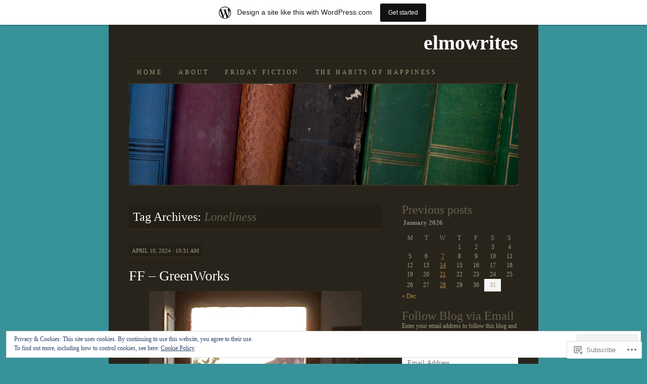

--- FILE ---
content_type: text/html; charset=UTF-8
request_url: https://elmowrites.wordpress.com/tag/loneliness/
body_size: 31117
content:
<!DOCTYPE html>
<!--[if IE 7]>
<html id="ie7" lang="en">
<![endif]-->
<!--[if (gt IE 7) | (!IE)]><!-->
<html lang="en">
<!--<![endif]-->
<head>
<meta charset="UTF-8" />
<title>Loneliness | elmowrites</title>
<link rel="profile" href="http://gmpg.org/xfn/11" />
<link rel="pingback" href="https://elmowrites.wordpress.com/xmlrpc.php" />
<meta name='robots' content='max-image-preview:large' />
<link rel='dns-prefetch' href='//s0.wp.com' />
<link rel='dns-prefetch' href='//af.pubmine.com' />
<link rel="alternate" type="application/rss+xml" title="elmowrites &raquo; Feed" href="https://elmowrites.wordpress.com/feed/" />
<link rel="alternate" type="application/rss+xml" title="elmowrites &raquo; Comments Feed" href="https://elmowrites.wordpress.com/comments/feed/" />
<link rel="alternate" type="application/rss+xml" title="elmowrites &raquo; Loneliness Tag Feed" href="https://elmowrites.wordpress.com/tag/loneliness/feed/" />
	<script type="text/javascript">
		/* <![CDATA[ */
		function addLoadEvent(func) {
			var oldonload = window.onload;
			if (typeof window.onload != 'function') {
				window.onload = func;
			} else {
				window.onload = function () {
					oldonload();
					func();
				}
			}
		}
		/* ]]> */
	</script>
	<link crossorigin='anonymous' rel='stylesheet' id='all-css-0-1' href='/_static/??/wp-content/mu-plugins/widgets/eu-cookie-law/templates/style.css,/wp-content/blog-plugins/marketing-bar/css/marketing-bar.css?m=1761640963j&cssminify=yes' type='text/css' media='all' />
<style id='wp-emoji-styles-inline-css'>

	img.wp-smiley, img.emoji {
		display: inline !important;
		border: none !important;
		box-shadow: none !important;
		height: 1em !important;
		width: 1em !important;
		margin: 0 0.07em !important;
		vertical-align: -0.1em !important;
		background: none !important;
		padding: 0 !important;
	}
/*# sourceURL=wp-emoji-styles-inline-css */
</style>
<link crossorigin='anonymous' rel='stylesheet' id='all-css-2-1' href='/wp-content/plugins/gutenberg-core/v22.4.2/build/styles/block-library/style.min.css?m=1769608164i&cssminify=yes' type='text/css' media='all' />
<style id='wp-block-library-inline-css'>
.has-text-align-justify {
	text-align:justify;
}
.has-text-align-justify{text-align:justify;}

/*# sourceURL=wp-block-library-inline-css */
</style><style id='wp-block-embed-inline-css'>
.wp-block-embed.alignleft,.wp-block-embed.alignright,.wp-block[data-align=left]>[data-type="core/embed"],.wp-block[data-align=right]>[data-type="core/embed"]{max-width:360px;width:100%}.wp-block-embed.alignleft .wp-block-embed__wrapper,.wp-block-embed.alignright .wp-block-embed__wrapper,.wp-block[data-align=left]>[data-type="core/embed"] .wp-block-embed__wrapper,.wp-block[data-align=right]>[data-type="core/embed"] .wp-block-embed__wrapper{min-width:280px}.wp-block-cover .wp-block-embed{min-height:240px;min-width:320px}.wp-block-group.is-layout-flex .wp-block-embed{flex:1 1 0%;min-width:0}.wp-block-embed{overflow-wrap:break-word}.wp-block-embed :where(figcaption){margin-bottom:1em;margin-top:.5em}.wp-block-embed iframe{max-width:100%}.wp-block-embed__wrapper{position:relative}.wp-embed-responsive .wp-has-aspect-ratio .wp-block-embed__wrapper:before{content:"";display:block;padding-top:50%}.wp-embed-responsive .wp-has-aspect-ratio iframe{bottom:0;height:100%;left:0;position:absolute;right:0;top:0;width:100%}.wp-embed-responsive .wp-embed-aspect-21-9 .wp-block-embed__wrapper:before{padding-top:42.85%}.wp-embed-responsive .wp-embed-aspect-18-9 .wp-block-embed__wrapper:before{padding-top:50%}.wp-embed-responsive .wp-embed-aspect-16-9 .wp-block-embed__wrapper:before{padding-top:56.25%}.wp-embed-responsive .wp-embed-aspect-4-3 .wp-block-embed__wrapper:before{padding-top:75%}.wp-embed-responsive .wp-embed-aspect-1-1 .wp-block-embed__wrapper:before{padding-top:100%}.wp-embed-responsive .wp-embed-aspect-9-16 .wp-block-embed__wrapper:before{padding-top:177.77%}.wp-embed-responsive .wp-embed-aspect-1-2 .wp-block-embed__wrapper:before{padding-top:200%}
/*# sourceURL=https://s0.wp.com/wp-content/plugins/gutenberg-core/v22.4.2/build/styles/block-library/embed/style.min.css */
</style>
<style id='wp-block-image-inline-css'>
.wp-block-image>a,.wp-block-image>figure>a{display:inline-block}.wp-block-image img{box-sizing:border-box;height:auto;max-width:100%;vertical-align:bottom}@media not (prefers-reduced-motion){.wp-block-image img.hide{visibility:hidden}.wp-block-image img.show{animation:show-content-image .4s}}.wp-block-image[style*=border-radius] img,.wp-block-image[style*=border-radius]>a{border-radius:inherit}.wp-block-image.has-custom-border img{box-sizing:border-box}.wp-block-image.aligncenter{text-align:center}.wp-block-image.alignfull>a,.wp-block-image.alignwide>a{width:100%}.wp-block-image.alignfull img,.wp-block-image.alignwide img{height:auto;width:100%}.wp-block-image .aligncenter,.wp-block-image .alignleft,.wp-block-image .alignright,.wp-block-image.aligncenter,.wp-block-image.alignleft,.wp-block-image.alignright{display:table}.wp-block-image .aligncenter>figcaption,.wp-block-image .alignleft>figcaption,.wp-block-image .alignright>figcaption,.wp-block-image.aligncenter>figcaption,.wp-block-image.alignleft>figcaption,.wp-block-image.alignright>figcaption{caption-side:bottom;display:table-caption}.wp-block-image .alignleft{float:left;margin:.5em 1em .5em 0}.wp-block-image .alignright{float:right;margin:.5em 0 .5em 1em}.wp-block-image .aligncenter{margin-left:auto;margin-right:auto}.wp-block-image :where(figcaption){margin-bottom:1em;margin-top:.5em}.wp-block-image.is-style-circle-mask img{border-radius:9999px}@supports ((-webkit-mask-image:none) or (mask-image:none)) or (-webkit-mask-image:none){.wp-block-image.is-style-circle-mask img{border-radius:0;-webkit-mask-image:url('data:image/svg+xml;utf8,<svg viewBox="0 0 100 100" xmlns="http://www.w3.org/2000/svg"><circle cx="50" cy="50" r="50"/></svg>');mask-image:url('data:image/svg+xml;utf8,<svg viewBox="0 0 100 100" xmlns="http://www.w3.org/2000/svg"><circle cx="50" cy="50" r="50"/></svg>');mask-mode:alpha;-webkit-mask-position:center;mask-position:center;-webkit-mask-repeat:no-repeat;mask-repeat:no-repeat;-webkit-mask-size:contain;mask-size:contain}}:root :where(.wp-block-image.is-style-rounded img,.wp-block-image .is-style-rounded img){border-radius:9999px}.wp-block-image figure{margin:0}.wp-lightbox-container{display:flex;flex-direction:column;position:relative}.wp-lightbox-container img{cursor:zoom-in}.wp-lightbox-container img:hover+button{opacity:1}.wp-lightbox-container button{align-items:center;backdrop-filter:blur(16px) saturate(180%);background-color:#5a5a5a40;border:none;border-radius:4px;cursor:zoom-in;display:flex;height:20px;justify-content:center;opacity:0;padding:0;position:absolute;right:16px;text-align:center;top:16px;width:20px;z-index:100}@media not (prefers-reduced-motion){.wp-lightbox-container button{transition:opacity .2s ease}}.wp-lightbox-container button:focus-visible{outline:3px auto #5a5a5a40;outline:3px auto -webkit-focus-ring-color;outline-offset:3px}.wp-lightbox-container button:hover{cursor:pointer;opacity:1}.wp-lightbox-container button:focus{opacity:1}.wp-lightbox-container button:focus,.wp-lightbox-container button:hover,.wp-lightbox-container button:not(:hover):not(:active):not(.has-background){background-color:#5a5a5a40;border:none}.wp-lightbox-overlay{box-sizing:border-box;cursor:zoom-out;height:100vh;left:0;overflow:hidden;position:fixed;top:0;visibility:hidden;width:100%;z-index:100000}.wp-lightbox-overlay .close-button{align-items:center;cursor:pointer;display:flex;justify-content:center;min-height:40px;min-width:40px;padding:0;position:absolute;right:calc(env(safe-area-inset-right) + 16px);top:calc(env(safe-area-inset-top) + 16px);z-index:5000000}.wp-lightbox-overlay .close-button:focus,.wp-lightbox-overlay .close-button:hover,.wp-lightbox-overlay .close-button:not(:hover):not(:active):not(.has-background){background:none;border:none}.wp-lightbox-overlay .lightbox-image-container{height:var(--wp--lightbox-container-height);left:50%;overflow:hidden;position:absolute;top:50%;transform:translate(-50%,-50%);transform-origin:top left;width:var(--wp--lightbox-container-width);z-index:9999999999}.wp-lightbox-overlay .wp-block-image{align-items:center;box-sizing:border-box;display:flex;height:100%;justify-content:center;margin:0;position:relative;transform-origin:0 0;width:100%;z-index:3000000}.wp-lightbox-overlay .wp-block-image img{height:var(--wp--lightbox-image-height);min-height:var(--wp--lightbox-image-height);min-width:var(--wp--lightbox-image-width);width:var(--wp--lightbox-image-width)}.wp-lightbox-overlay .wp-block-image figcaption{display:none}.wp-lightbox-overlay button{background:none;border:none}.wp-lightbox-overlay .scrim{background-color:#fff;height:100%;opacity:.9;position:absolute;width:100%;z-index:2000000}.wp-lightbox-overlay.active{visibility:visible}@media not (prefers-reduced-motion){.wp-lightbox-overlay.active{animation:turn-on-visibility .25s both}.wp-lightbox-overlay.active img{animation:turn-on-visibility .35s both}.wp-lightbox-overlay.show-closing-animation:not(.active){animation:turn-off-visibility .35s both}.wp-lightbox-overlay.show-closing-animation:not(.active) img{animation:turn-off-visibility .25s both}.wp-lightbox-overlay.zoom.active{animation:none;opacity:1;visibility:visible}.wp-lightbox-overlay.zoom.active .lightbox-image-container{animation:lightbox-zoom-in .4s}.wp-lightbox-overlay.zoom.active .lightbox-image-container img{animation:none}.wp-lightbox-overlay.zoom.active .scrim{animation:turn-on-visibility .4s forwards}.wp-lightbox-overlay.zoom.show-closing-animation:not(.active){animation:none}.wp-lightbox-overlay.zoom.show-closing-animation:not(.active) .lightbox-image-container{animation:lightbox-zoom-out .4s}.wp-lightbox-overlay.zoom.show-closing-animation:not(.active) .lightbox-image-container img{animation:none}.wp-lightbox-overlay.zoom.show-closing-animation:not(.active) .scrim{animation:turn-off-visibility .4s forwards}}@keyframes show-content-image{0%{visibility:hidden}99%{visibility:hidden}to{visibility:visible}}@keyframes turn-on-visibility{0%{opacity:0}to{opacity:1}}@keyframes turn-off-visibility{0%{opacity:1;visibility:visible}99%{opacity:0;visibility:visible}to{opacity:0;visibility:hidden}}@keyframes lightbox-zoom-in{0%{transform:translate(calc((-100vw + var(--wp--lightbox-scrollbar-width))/2 + var(--wp--lightbox-initial-left-position)),calc(-50vh + var(--wp--lightbox-initial-top-position))) scale(var(--wp--lightbox-scale))}to{transform:translate(-50%,-50%) scale(1)}}@keyframes lightbox-zoom-out{0%{transform:translate(-50%,-50%) scale(1);visibility:visible}99%{visibility:visible}to{transform:translate(calc((-100vw + var(--wp--lightbox-scrollbar-width))/2 + var(--wp--lightbox-initial-left-position)),calc(-50vh + var(--wp--lightbox-initial-top-position))) scale(var(--wp--lightbox-scale));visibility:hidden}}
/*# sourceURL=https://s0.wp.com/wp-content/plugins/gutenberg-core/v22.4.2/build/styles/block-library/image/style.min.css */
</style>
<style id='wp-block-paragraph-inline-css'>
.is-small-text{font-size:.875em}.is-regular-text{font-size:1em}.is-large-text{font-size:2.25em}.is-larger-text{font-size:3em}.has-drop-cap:not(:focus):first-letter{float:left;font-size:8.4em;font-style:normal;font-weight:100;line-height:.68;margin:.05em .1em 0 0;text-transform:uppercase}body.rtl .has-drop-cap:not(:focus):first-letter{float:none;margin-left:.1em}p.has-drop-cap.has-background{overflow:hidden}:root :where(p.has-background){padding:1.25em 2.375em}:where(p.has-text-color:not(.has-link-color)) a{color:inherit}p.has-text-align-left[style*="writing-mode:vertical-lr"],p.has-text-align-right[style*="writing-mode:vertical-rl"]{rotate:180deg}
/*# sourceURL=https://s0.wp.com/wp-content/plugins/gutenberg-core/v22.4.2/build/styles/block-library/paragraph/style.min.css */
</style>
<style id='global-styles-inline-css'>
:root{--wp--preset--aspect-ratio--square: 1;--wp--preset--aspect-ratio--4-3: 4/3;--wp--preset--aspect-ratio--3-4: 3/4;--wp--preset--aspect-ratio--3-2: 3/2;--wp--preset--aspect-ratio--2-3: 2/3;--wp--preset--aspect-ratio--16-9: 16/9;--wp--preset--aspect-ratio--9-16: 9/16;--wp--preset--color--black: #000000;--wp--preset--color--cyan-bluish-gray: #abb8c3;--wp--preset--color--white: #ffffff;--wp--preset--color--pale-pink: #f78da7;--wp--preset--color--vivid-red: #cf2e2e;--wp--preset--color--luminous-vivid-orange: #ff6900;--wp--preset--color--luminous-vivid-amber: #fcb900;--wp--preset--color--light-green-cyan: #7bdcb5;--wp--preset--color--vivid-green-cyan: #00d084;--wp--preset--color--pale-cyan-blue: #8ed1fc;--wp--preset--color--vivid-cyan-blue: #0693e3;--wp--preset--color--vivid-purple: #9b51e0;--wp--preset--gradient--vivid-cyan-blue-to-vivid-purple: linear-gradient(135deg,rgb(6,147,227) 0%,rgb(155,81,224) 100%);--wp--preset--gradient--light-green-cyan-to-vivid-green-cyan: linear-gradient(135deg,rgb(122,220,180) 0%,rgb(0,208,130) 100%);--wp--preset--gradient--luminous-vivid-amber-to-luminous-vivid-orange: linear-gradient(135deg,rgb(252,185,0) 0%,rgb(255,105,0) 100%);--wp--preset--gradient--luminous-vivid-orange-to-vivid-red: linear-gradient(135deg,rgb(255,105,0) 0%,rgb(207,46,46) 100%);--wp--preset--gradient--very-light-gray-to-cyan-bluish-gray: linear-gradient(135deg,rgb(238,238,238) 0%,rgb(169,184,195) 100%);--wp--preset--gradient--cool-to-warm-spectrum: linear-gradient(135deg,rgb(74,234,220) 0%,rgb(151,120,209) 20%,rgb(207,42,186) 40%,rgb(238,44,130) 60%,rgb(251,105,98) 80%,rgb(254,248,76) 100%);--wp--preset--gradient--blush-light-purple: linear-gradient(135deg,rgb(255,206,236) 0%,rgb(152,150,240) 100%);--wp--preset--gradient--blush-bordeaux: linear-gradient(135deg,rgb(254,205,165) 0%,rgb(254,45,45) 50%,rgb(107,0,62) 100%);--wp--preset--gradient--luminous-dusk: linear-gradient(135deg,rgb(255,203,112) 0%,rgb(199,81,192) 50%,rgb(65,88,208) 100%);--wp--preset--gradient--pale-ocean: linear-gradient(135deg,rgb(255,245,203) 0%,rgb(182,227,212) 50%,rgb(51,167,181) 100%);--wp--preset--gradient--electric-grass: linear-gradient(135deg,rgb(202,248,128) 0%,rgb(113,206,126) 100%);--wp--preset--gradient--midnight: linear-gradient(135deg,rgb(2,3,129) 0%,rgb(40,116,252) 100%);--wp--preset--font-size--small: 13px;--wp--preset--font-size--medium: 20px;--wp--preset--font-size--large: 36px;--wp--preset--font-size--x-large: 42px;--wp--preset--font-family--albert-sans: 'Albert Sans', sans-serif;--wp--preset--font-family--alegreya: Alegreya, serif;--wp--preset--font-family--arvo: Arvo, serif;--wp--preset--font-family--bodoni-moda: 'Bodoni Moda', serif;--wp--preset--font-family--bricolage-grotesque: 'Bricolage Grotesque', sans-serif;--wp--preset--font-family--cabin: Cabin, sans-serif;--wp--preset--font-family--chivo: Chivo, sans-serif;--wp--preset--font-family--commissioner: Commissioner, sans-serif;--wp--preset--font-family--cormorant: Cormorant, serif;--wp--preset--font-family--courier-prime: 'Courier Prime', monospace;--wp--preset--font-family--crimson-pro: 'Crimson Pro', serif;--wp--preset--font-family--dm-mono: 'DM Mono', monospace;--wp--preset--font-family--dm-sans: 'DM Sans', sans-serif;--wp--preset--font-family--dm-serif-display: 'DM Serif Display', serif;--wp--preset--font-family--domine: Domine, serif;--wp--preset--font-family--eb-garamond: 'EB Garamond', serif;--wp--preset--font-family--epilogue: Epilogue, sans-serif;--wp--preset--font-family--fahkwang: Fahkwang, sans-serif;--wp--preset--font-family--figtree: Figtree, sans-serif;--wp--preset--font-family--fira-sans: 'Fira Sans', sans-serif;--wp--preset--font-family--fjalla-one: 'Fjalla One', sans-serif;--wp--preset--font-family--fraunces: Fraunces, serif;--wp--preset--font-family--gabarito: Gabarito, system-ui;--wp--preset--font-family--ibm-plex-mono: 'IBM Plex Mono', monospace;--wp--preset--font-family--ibm-plex-sans: 'IBM Plex Sans', sans-serif;--wp--preset--font-family--ibarra-real-nova: 'Ibarra Real Nova', serif;--wp--preset--font-family--instrument-serif: 'Instrument Serif', serif;--wp--preset--font-family--inter: Inter, sans-serif;--wp--preset--font-family--josefin-sans: 'Josefin Sans', sans-serif;--wp--preset--font-family--jost: Jost, sans-serif;--wp--preset--font-family--libre-baskerville: 'Libre Baskerville', serif;--wp--preset--font-family--libre-franklin: 'Libre Franklin', sans-serif;--wp--preset--font-family--literata: Literata, serif;--wp--preset--font-family--lora: Lora, serif;--wp--preset--font-family--merriweather: Merriweather, serif;--wp--preset--font-family--montserrat: Montserrat, sans-serif;--wp--preset--font-family--newsreader: Newsreader, serif;--wp--preset--font-family--noto-sans-mono: 'Noto Sans Mono', sans-serif;--wp--preset--font-family--nunito: Nunito, sans-serif;--wp--preset--font-family--open-sans: 'Open Sans', sans-serif;--wp--preset--font-family--overpass: Overpass, sans-serif;--wp--preset--font-family--pt-serif: 'PT Serif', serif;--wp--preset--font-family--petrona: Petrona, serif;--wp--preset--font-family--piazzolla: Piazzolla, serif;--wp--preset--font-family--playfair-display: 'Playfair Display', serif;--wp--preset--font-family--plus-jakarta-sans: 'Plus Jakarta Sans', sans-serif;--wp--preset--font-family--poppins: Poppins, sans-serif;--wp--preset--font-family--raleway: Raleway, sans-serif;--wp--preset--font-family--roboto: Roboto, sans-serif;--wp--preset--font-family--roboto-slab: 'Roboto Slab', serif;--wp--preset--font-family--rubik: Rubik, sans-serif;--wp--preset--font-family--rufina: Rufina, serif;--wp--preset--font-family--sora: Sora, sans-serif;--wp--preset--font-family--source-sans-3: 'Source Sans 3', sans-serif;--wp--preset--font-family--source-serif-4: 'Source Serif 4', serif;--wp--preset--font-family--space-mono: 'Space Mono', monospace;--wp--preset--font-family--syne: Syne, sans-serif;--wp--preset--font-family--texturina: Texturina, serif;--wp--preset--font-family--urbanist: Urbanist, sans-serif;--wp--preset--font-family--work-sans: 'Work Sans', sans-serif;--wp--preset--spacing--20: 0.44rem;--wp--preset--spacing--30: 0.67rem;--wp--preset--spacing--40: 1rem;--wp--preset--spacing--50: 1.5rem;--wp--preset--spacing--60: 2.25rem;--wp--preset--spacing--70: 3.38rem;--wp--preset--spacing--80: 5.06rem;--wp--preset--shadow--natural: 6px 6px 9px rgba(0, 0, 0, 0.2);--wp--preset--shadow--deep: 12px 12px 50px rgba(0, 0, 0, 0.4);--wp--preset--shadow--sharp: 6px 6px 0px rgba(0, 0, 0, 0.2);--wp--preset--shadow--outlined: 6px 6px 0px -3px rgb(255, 255, 255), 6px 6px rgb(0, 0, 0);--wp--preset--shadow--crisp: 6px 6px 0px rgb(0, 0, 0);}:where(body) { margin: 0; }:where(.is-layout-flex){gap: 0.5em;}:where(.is-layout-grid){gap: 0.5em;}body .is-layout-flex{display: flex;}.is-layout-flex{flex-wrap: wrap;align-items: center;}.is-layout-flex > :is(*, div){margin: 0;}body .is-layout-grid{display: grid;}.is-layout-grid > :is(*, div){margin: 0;}body{padding-top: 0px;padding-right: 0px;padding-bottom: 0px;padding-left: 0px;}:root :where(.wp-element-button, .wp-block-button__link){background-color: #32373c;border-width: 0;color: #fff;font-family: inherit;font-size: inherit;font-style: inherit;font-weight: inherit;letter-spacing: inherit;line-height: inherit;padding-top: calc(0.667em + 2px);padding-right: calc(1.333em + 2px);padding-bottom: calc(0.667em + 2px);padding-left: calc(1.333em + 2px);text-decoration: none;text-transform: inherit;}.has-black-color{color: var(--wp--preset--color--black) !important;}.has-cyan-bluish-gray-color{color: var(--wp--preset--color--cyan-bluish-gray) !important;}.has-white-color{color: var(--wp--preset--color--white) !important;}.has-pale-pink-color{color: var(--wp--preset--color--pale-pink) !important;}.has-vivid-red-color{color: var(--wp--preset--color--vivid-red) !important;}.has-luminous-vivid-orange-color{color: var(--wp--preset--color--luminous-vivid-orange) !important;}.has-luminous-vivid-amber-color{color: var(--wp--preset--color--luminous-vivid-amber) !important;}.has-light-green-cyan-color{color: var(--wp--preset--color--light-green-cyan) !important;}.has-vivid-green-cyan-color{color: var(--wp--preset--color--vivid-green-cyan) !important;}.has-pale-cyan-blue-color{color: var(--wp--preset--color--pale-cyan-blue) !important;}.has-vivid-cyan-blue-color{color: var(--wp--preset--color--vivid-cyan-blue) !important;}.has-vivid-purple-color{color: var(--wp--preset--color--vivid-purple) !important;}.has-black-background-color{background-color: var(--wp--preset--color--black) !important;}.has-cyan-bluish-gray-background-color{background-color: var(--wp--preset--color--cyan-bluish-gray) !important;}.has-white-background-color{background-color: var(--wp--preset--color--white) !important;}.has-pale-pink-background-color{background-color: var(--wp--preset--color--pale-pink) !important;}.has-vivid-red-background-color{background-color: var(--wp--preset--color--vivid-red) !important;}.has-luminous-vivid-orange-background-color{background-color: var(--wp--preset--color--luminous-vivid-orange) !important;}.has-luminous-vivid-amber-background-color{background-color: var(--wp--preset--color--luminous-vivid-amber) !important;}.has-light-green-cyan-background-color{background-color: var(--wp--preset--color--light-green-cyan) !important;}.has-vivid-green-cyan-background-color{background-color: var(--wp--preset--color--vivid-green-cyan) !important;}.has-pale-cyan-blue-background-color{background-color: var(--wp--preset--color--pale-cyan-blue) !important;}.has-vivid-cyan-blue-background-color{background-color: var(--wp--preset--color--vivid-cyan-blue) !important;}.has-vivid-purple-background-color{background-color: var(--wp--preset--color--vivid-purple) !important;}.has-black-border-color{border-color: var(--wp--preset--color--black) !important;}.has-cyan-bluish-gray-border-color{border-color: var(--wp--preset--color--cyan-bluish-gray) !important;}.has-white-border-color{border-color: var(--wp--preset--color--white) !important;}.has-pale-pink-border-color{border-color: var(--wp--preset--color--pale-pink) !important;}.has-vivid-red-border-color{border-color: var(--wp--preset--color--vivid-red) !important;}.has-luminous-vivid-orange-border-color{border-color: var(--wp--preset--color--luminous-vivid-orange) !important;}.has-luminous-vivid-amber-border-color{border-color: var(--wp--preset--color--luminous-vivid-amber) !important;}.has-light-green-cyan-border-color{border-color: var(--wp--preset--color--light-green-cyan) !important;}.has-vivid-green-cyan-border-color{border-color: var(--wp--preset--color--vivid-green-cyan) !important;}.has-pale-cyan-blue-border-color{border-color: var(--wp--preset--color--pale-cyan-blue) !important;}.has-vivid-cyan-blue-border-color{border-color: var(--wp--preset--color--vivid-cyan-blue) !important;}.has-vivid-purple-border-color{border-color: var(--wp--preset--color--vivid-purple) !important;}.has-vivid-cyan-blue-to-vivid-purple-gradient-background{background: var(--wp--preset--gradient--vivid-cyan-blue-to-vivid-purple) !important;}.has-light-green-cyan-to-vivid-green-cyan-gradient-background{background: var(--wp--preset--gradient--light-green-cyan-to-vivid-green-cyan) !important;}.has-luminous-vivid-amber-to-luminous-vivid-orange-gradient-background{background: var(--wp--preset--gradient--luminous-vivid-amber-to-luminous-vivid-orange) !important;}.has-luminous-vivid-orange-to-vivid-red-gradient-background{background: var(--wp--preset--gradient--luminous-vivid-orange-to-vivid-red) !important;}.has-very-light-gray-to-cyan-bluish-gray-gradient-background{background: var(--wp--preset--gradient--very-light-gray-to-cyan-bluish-gray) !important;}.has-cool-to-warm-spectrum-gradient-background{background: var(--wp--preset--gradient--cool-to-warm-spectrum) !important;}.has-blush-light-purple-gradient-background{background: var(--wp--preset--gradient--blush-light-purple) !important;}.has-blush-bordeaux-gradient-background{background: var(--wp--preset--gradient--blush-bordeaux) !important;}.has-luminous-dusk-gradient-background{background: var(--wp--preset--gradient--luminous-dusk) !important;}.has-pale-ocean-gradient-background{background: var(--wp--preset--gradient--pale-ocean) !important;}.has-electric-grass-gradient-background{background: var(--wp--preset--gradient--electric-grass) !important;}.has-midnight-gradient-background{background: var(--wp--preset--gradient--midnight) !important;}.has-small-font-size{font-size: var(--wp--preset--font-size--small) !important;}.has-medium-font-size{font-size: var(--wp--preset--font-size--medium) !important;}.has-large-font-size{font-size: var(--wp--preset--font-size--large) !important;}.has-x-large-font-size{font-size: var(--wp--preset--font-size--x-large) !important;}.has-albert-sans-font-family{font-family: var(--wp--preset--font-family--albert-sans) !important;}.has-alegreya-font-family{font-family: var(--wp--preset--font-family--alegreya) !important;}.has-arvo-font-family{font-family: var(--wp--preset--font-family--arvo) !important;}.has-bodoni-moda-font-family{font-family: var(--wp--preset--font-family--bodoni-moda) !important;}.has-bricolage-grotesque-font-family{font-family: var(--wp--preset--font-family--bricolage-grotesque) !important;}.has-cabin-font-family{font-family: var(--wp--preset--font-family--cabin) !important;}.has-chivo-font-family{font-family: var(--wp--preset--font-family--chivo) !important;}.has-commissioner-font-family{font-family: var(--wp--preset--font-family--commissioner) !important;}.has-cormorant-font-family{font-family: var(--wp--preset--font-family--cormorant) !important;}.has-courier-prime-font-family{font-family: var(--wp--preset--font-family--courier-prime) !important;}.has-crimson-pro-font-family{font-family: var(--wp--preset--font-family--crimson-pro) !important;}.has-dm-mono-font-family{font-family: var(--wp--preset--font-family--dm-mono) !important;}.has-dm-sans-font-family{font-family: var(--wp--preset--font-family--dm-sans) !important;}.has-dm-serif-display-font-family{font-family: var(--wp--preset--font-family--dm-serif-display) !important;}.has-domine-font-family{font-family: var(--wp--preset--font-family--domine) !important;}.has-eb-garamond-font-family{font-family: var(--wp--preset--font-family--eb-garamond) !important;}.has-epilogue-font-family{font-family: var(--wp--preset--font-family--epilogue) !important;}.has-fahkwang-font-family{font-family: var(--wp--preset--font-family--fahkwang) !important;}.has-figtree-font-family{font-family: var(--wp--preset--font-family--figtree) !important;}.has-fira-sans-font-family{font-family: var(--wp--preset--font-family--fira-sans) !important;}.has-fjalla-one-font-family{font-family: var(--wp--preset--font-family--fjalla-one) !important;}.has-fraunces-font-family{font-family: var(--wp--preset--font-family--fraunces) !important;}.has-gabarito-font-family{font-family: var(--wp--preset--font-family--gabarito) !important;}.has-ibm-plex-mono-font-family{font-family: var(--wp--preset--font-family--ibm-plex-mono) !important;}.has-ibm-plex-sans-font-family{font-family: var(--wp--preset--font-family--ibm-plex-sans) !important;}.has-ibarra-real-nova-font-family{font-family: var(--wp--preset--font-family--ibarra-real-nova) !important;}.has-instrument-serif-font-family{font-family: var(--wp--preset--font-family--instrument-serif) !important;}.has-inter-font-family{font-family: var(--wp--preset--font-family--inter) !important;}.has-josefin-sans-font-family{font-family: var(--wp--preset--font-family--josefin-sans) !important;}.has-jost-font-family{font-family: var(--wp--preset--font-family--jost) !important;}.has-libre-baskerville-font-family{font-family: var(--wp--preset--font-family--libre-baskerville) !important;}.has-libre-franklin-font-family{font-family: var(--wp--preset--font-family--libre-franklin) !important;}.has-literata-font-family{font-family: var(--wp--preset--font-family--literata) !important;}.has-lora-font-family{font-family: var(--wp--preset--font-family--lora) !important;}.has-merriweather-font-family{font-family: var(--wp--preset--font-family--merriweather) !important;}.has-montserrat-font-family{font-family: var(--wp--preset--font-family--montserrat) !important;}.has-newsreader-font-family{font-family: var(--wp--preset--font-family--newsreader) !important;}.has-noto-sans-mono-font-family{font-family: var(--wp--preset--font-family--noto-sans-mono) !important;}.has-nunito-font-family{font-family: var(--wp--preset--font-family--nunito) !important;}.has-open-sans-font-family{font-family: var(--wp--preset--font-family--open-sans) !important;}.has-overpass-font-family{font-family: var(--wp--preset--font-family--overpass) !important;}.has-pt-serif-font-family{font-family: var(--wp--preset--font-family--pt-serif) !important;}.has-petrona-font-family{font-family: var(--wp--preset--font-family--petrona) !important;}.has-piazzolla-font-family{font-family: var(--wp--preset--font-family--piazzolla) !important;}.has-playfair-display-font-family{font-family: var(--wp--preset--font-family--playfair-display) !important;}.has-plus-jakarta-sans-font-family{font-family: var(--wp--preset--font-family--plus-jakarta-sans) !important;}.has-poppins-font-family{font-family: var(--wp--preset--font-family--poppins) !important;}.has-raleway-font-family{font-family: var(--wp--preset--font-family--raleway) !important;}.has-roboto-font-family{font-family: var(--wp--preset--font-family--roboto) !important;}.has-roboto-slab-font-family{font-family: var(--wp--preset--font-family--roboto-slab) !important;}.has-rubik-font-family{font-family: var(--wp--preset--font-family--rubik) !important;}.has-rufina-font-family{font-family: var(--wp--preset--font-family--rufina) !important;}.has-sora-font-family{font-family: var(--wp--preset--font-family--sora) !important;}.has-source-sans-3-font-family{font-family: var(--wp--preset--font-family--source-sans-3) !important;}.has-source-serif-4-font-family{font-family: var(--wp--preset--font-family--source-serif-4) !important;}.has-space-mono-font-family{font-family: var(--wp--preset--font-family--space-mono) !important;}.has-syne-font-family{font-family: var(--wp--preset--font-family--syne) !important;}.has-texturina-font-family{font-family: var(--wp--preset--font-family--texturina) !important;}.has-urbanist-font-family{font-family: var(--wp--preset--font-family--urbanist) !important;}.has-work-sans-font-family{font-family: var(--wp--preset--font-family--work-sans) !important;}
/*# sourceURL=global-styles-inline-css */
</style>

<style id='classic-theme-styles-inline-css'>
.wp-block-button__link{background-color:#32373c;border-radius:9999px;box-shadow:none;color:#fff;font-size:1.125em;padding:calc(.667em + 2px) calc(1.333em + 2px);text-decoration:none}.wp-block-file__button{background:#32373c;color:#fff}.wp-block-accordion-heading{margin:0}.wp-block-accordion-heading__toggle{background-color:inherit!important;color:inherit!important}.wp-block-accordion-heading__toggle:not(:focus-visible){outline:none}.wp-block-accordion-heading__toggle:focus,.wp-block-accordion-heading__toggle:hover{background-color:inherit!important;border:none;box-shadow:none;color:inherit;padding:var(--wp--preset--spacing--20,1em) 0;text-decoration:none}.wp-block-accordion-heading__toggle:focus-visible{outline:auto;outline-offset:0}
/*# sourceURL=/wp-content/plugins/gutenberg-core/v22.4.2/build/styles/block-library/classic.min.css */
</style>
<link crossorigin='anonymous' rel='stylesheet' id='all-css-4-1' href='/_static/??-eJx9kNsOwjAIQH9IRuYWnQ/Gb1k7nNXeUloX/14WE53R7IUAOYcAOEXQwWfyGaMto/GMOigb9I1xW9VdVQMbFy1BonvV4mA4vwng/LBUaeYNLga5Ap9ZiaTvYp9nwtFgerLkBFvTpigOKBUTMYNEZ4qDfBGRf7xXG2NRGI3VKUz4f68/oA42JEYluV9bKJFcPEo6olCLck0aKYD8qc8m+K8CzrY3aVZP7ljv23p3aJqmuz4B4iGUGw==&cssminify=yes' type='text/css' media='all' />
<style id='jetpack-global-styles-frontend-style-inline-css'>
:root { --font-headings: unset; --font-base: unset; --font-headings-default: -apple-system,BlinkMacSystemFont,"Segoe UI",Roboto,Oxygen-Sans,Ubuntu,Cantarell,"Helvetica Neue",sans-serif; --font-base-default: -apple-system,BlinkMacSystemFont,"Segoe UI",Roboto,Oxygen-Sans,Ubuntu,Cantarell,"Helvetica Neue",sans-serif;}
/*# sourceURL=jetpack-global-styles-frontend-style-inline-css */
</style>
<link crossorigin='anonymous' rel='stylesheet' id='all-css-6-1' href='/wp-content/themes/h4/global.css?m=1420737423i&cssminify=yes' type='text/css' media='all' />
<script type="text/javascript" id="wpcom-actionbar-placeholder-js-extra">
/* <![CDATA[ */
var actionbardata = {"siteID":"26988435","postID":"0","siteURL":"https://elmowrites.wordpress.com","xhrURL":"https://elmowrites.wordpress.com/wp-admin/admin-ajax.php","nonce":"5a44a49ab0","isLoggedIn":"","statusMessage":"","subsEmailDefault":"instantly","proxyScriptUrl":"https://s0.wp.com/wp-content/js/wpcom-proxy-request.js?m=1513050504i&amp;ver=20211021","i18n":{"followedText":"New posts from this site will now appear in your \u003Ca href=\"https://wordpress.com/reader\"\u003EReader\u003C/a\u003E","foldBar":"Collapse this bar","unfoldBar":"Expand this bar","shortLinkCopied":"Shortlink copied to clipboard."}};
//# sourceURL=wpcom-actionbar-placeholder-js-extra
/* ]]> */
</script>
<script type="text/javascript" id="jetpack-mu-wpcom-settings-js-before">
/* <![CDATA[ */
var JETPACK_MU_WPCOM_SETTINGS = {"assetsUrl":"https://s0.wp.com/wp-content/mu-plugins/jetpack-mu-wpcom-plugin/sun/jetpack_vendor/automattic/jetpack-mu-wpcom/src/build/"};
//# sourceURL=jetpack-mu-wpcom-settings-js-before
/* ]]> */
</script>
<script crossorigin='anonymous' type='text/javascript'  src='/_static/??/wp-content/js/rlt-proxy.js,/wp-content/blog-plugins/wordads-classes/js/cmp/v2/cmp-non-gdpr.js?m=1720530689j'></script>
<script type="text/javascript" id="rlt-proxy-js-after">
/* <![CDATA[ */
	rltInitialize( {"token":null,"iframeOrigins":["https:\/\/widgets.wp.com"]} );
//# sourceURL=rlt-proxy-js-after
/* ]]> */
</script>
<link rel="EditURI" type="application/rsd+xml" title="RSD" href="https://elmowrites.wordpress.com/xmlrpc.php?rsd" />
<meta name="generator" content="WordPress.com" />

<!-- Jetpack Open Graph Tags -->
<meta property="og:type" content="website" />
<meta property="og:title" content="Loneliness &#8211; elmowrites" />
<meta property="og:url" content="https://elmowrites.wordpress.com/tag/loneliness/" />
<meta property="og:site_name" content="elmowrites" />
<meta property="og:image" content="https://secure.gravatar.com/blavatar/5df838a478b96c9f33af4e6b4a54ffd534578ba0d461c47467c075b41c669cd7?s=200&#038;ts=1769902184" />
<meta property="og:image:width" content="200" />
<meta property="og:image:height" content="200" />
<meta property="og:image:alt" content="" />
<meta property="og:locale" content="en_US" />
<meta property="fb:app_id" content="249643311490" />

<!-- End Jetpack Open Graph Tags -->
<link rel="shortcut icon" type="image/x-icon" href="https://secure.gravatar.com/blavatar/5df838a478b96c9f33af4e6b4a54ffd534578ba0d461c47467c075b41c669cd7?s=32" sizes="16x16" />
<link rel="icon" type="image/x-icon" href="https://secure.gravatar.com/blavatar/5df838a478b96c9f33af4e6b4a54ffd534578ba0d461c47467c075b41c669cd7?s=32" sizes="16x16" />
<link rel="apple-touch-icon" href="https://secure.gravatar.com/blavatar/5df838a478b96c9f33af4e6b4a54ffd534578ba0d461c47467c075b41c669cd7?s=114" />
<link rel='openid.server' href='https://elmowrites.wordpress.com/?openidserver=1' />
<link rel='openid.delegate' href='https://elmowrites.wordpress.com/' />
<link rel="search" type="application/opensearchdescription+xml" href="https://elmowrites.wordpress.com/osd.xml" title="elmowrites" />
<link rel="search" type="application/opensearchdescription+xml" href="https://s1.wp.com/opensearch.xml" title="WordPress.com" />
<meta name="theme-color" content="#389299" />
<meta name="description" content="Posts about Loneliness written by elmowrites" />
<style type="text/css" id="custom-background-css">
body.custom-background { background-color: #389299; }
</style>
	<script type="text/javascript">
/* <![CDATA[ */
var wa_client = {}; wa_client.cmd = []; wa_client.config = { 'blog_id': 26988435, 'blog_language': 'en', 'is_wordads': false, 'hosting_type': 0, 'afp_account_id': null, 'afp_host_id': 5038568878849053, 'theme': 'pub/pilcrow', '_': { 'title': 'Advertisement', 'privacy_settings': 'Privacy Settings' }, 'formats': [ 'belowpost', 'bottom_sticky', 'sidebar_sticky_right', 'sidebar', 'gutenberg_rectangle', 'gutenberg_leaderboard', 'gutenberg_mobile_leaderboard', 'gutenberg_skyscraper' ] };
/* ]]> */
</script>
		<script type="text/javascript">

			window.doNotSellCallback = function() {

				var linkElements = [
					'a[href="https://wordpress.com/?ref=footer_blog"]',
					'a[href="https://wordpress.com/?ref=footer_website"]',
					'a[href="https://wordpress.com/?ref=vertical_footer"]',
					'a[href^="https://wordpress.com/?ref=footer_segment_"]',
				].join(',');

				var dnsLink = document.createElement( 'a' );
				dnsLink.href = 'https://wordpress.com/advertising-program-optout/';
				dnsLink.classList.add( 'do-not-sell-link' );
				dnsLink.rel = 'nofollow';
				dnsLink.style.marginLeft = '0.5em';
				dnsLink.textContent = 'Do Not Sell or Share My Personal Information';

				var creditLinks = document.querySelectorAll( linkElements );

				if ( 0 === creditLinks.length ) {
					return false;
				}

				Array.prototype.forEach.call( creditLinks, function( el ) {
					el.insertAdjacentElement( 'afterend', dnsLink );
				});

				return true;
			};

		</script>
		<script type="text/javascript">
	window.google_analytics_uacct = "UA-52447-2";
</script>

<script type="text/javascript">
	var _gaq = _gaq || [];
	_gaq.push(['_setAccount', 'UA-52447-2']);
	_gaq.push(['_gat._anonymizeIp']);
	_gaq.push(['_setDomainName', 'wordpress.com']);
	_gaq.push(['_initData']);
	_gaq.push(['_trackPageview']);

	(function() {
		var ga = document.createElement('script'); ga.type = 'text/javascript'; ga.async = true;
		ga.src = ('https:' == document.location.protocol ? 'https://ssl' : 'http://www') + '.google-analytics.com/ga.js';
		(document.getElementsByTagName('head')[0] || document.getElementsByTagName('body')[0]).appendChild(ga);
	})();
</script>
<link crossorigin='anonymous' rel='stylesheet' id='all-css-0-3' href='/_static/??-eJyVjssKwkAMRX/INowP1IX4KdKmg6SdScJkQn+/FR/gTpfncjhcmLVB4Rq5QvZGk9+JDcZYtcPpxWDOcCNG6JPgZGAzaSwtmm3g50CWwVM0wK6IW0wf5z382XseckrDir1hIa0kq/tFbSZ+hK/5Eo6H3fkU9mE7Lr2lXSA=&cssminify=yes' type='text/css' media='all' />
</head>

<body class="archive tag tag-loneliness tag-65178 custom-background wp-theme-pubpilcrow customizer-styles-applied two-column content-sidebar color-brown jetpack-reblog-enabled has-marketing-bar has-marketing-bar-theme-pilcrow">
<div id="wrapper"><div id="container" class="hfeed">
	<div id="page" class="blog">
		<div id="header">
						<div id="site-title">
				<span>
					<a href="https://elmowrites.wordpress.com/" title="elmowrites" rel="home">elmowrites</a>
				</span>
			</div>

			<div id="nav" role="navigation">
			  				<div class="skip-link screen-reader-text"><a href="#content" title="Skip to content">Skip to content</a></div>
								<div class="menu-header"><ul id="menu-menu-1" class="menu"><li id="menu-item-1137" class="menu-item menu-item-type-custom menu-item-object-custom menu-item-home menu-item-1137"><a href="https://elmowrites.wordpress.com/">Home</a></li>
<li id="menu-item-1138" class="menu-item menu-item-type-post_type menu-item-object-page menu-item-1138"><a href="https://elmowrites.wordpress.com/about/">About</a></li>
<li id="menu-item-1141" class="menu-item menu-item-type-post_type menu-item-object-page menu-item-has-children menu-item-1141"><a href="https://elmowrites.wordpress.com/friday-fiction/">Friday Fiction</a>
<ul class="sub-menu">
	<li id="menu-item-1142" class="menu-item menu-item-type-taxonomy menu-item-object-category menu-item-1142"><a href="https://elmowrites.wordpress.com/category/friday-fiction/">FF Stories</a></li>
</ul>
</li>
<li id="menu-item-2604" class="menu-item menu-item-type-post_type menu-item-object-page menu-item-2604"><a href="https://elmowrites.wordpress.com/the-habits-of-happiness/">The Habits of Happiness</a></li>
</ul></div>			</div><!-- #nav -->

			<div id="pic">
				<a href="https://elmowrites.wordpress.com/" rel="home">
										<img src="https://s0.wp.com/wp-content/themes/pub/pilcrow/images/headers/books.jpg?m=1391151917i" width="770" height="200" alt="" />
								</a>
			</div><!-- #pic -->
		</div><!-- #header -->

		<div id="content-box">

<div id="content-container">
	<div id="content" role="main">

		<h1 class="page-title archive-head">
			Tag Archives: <span>Loneliness</span>		</h1>

		
<div id="post-3836" class="post-3836 post type-post status-publish format-standard hentry category-uncategorized tag-100-word-story tag-covid tag-friday-fiction tag-lockdowns tag-loneliness tag-writing">
	<div class="entry-meta">

		April 10, 2024 &middot; 10:31 am	</div><!-- .entry-meta -->

	<h2 class="entry-title"><a href="https://elmowrites.wordpress.com/2024/04/10/ff-greenworks/" rel="bookmark">FF &#8211; GreenWorks</a></h2>	<div class="entry entry-content">
		
<figure class="wp-block-image size-large"><a href="https://elmowrites.wordpress.com/wp-content/uploads/2024/04/ffs-rouchard.webp"><img data-attachment-id="3840" data-permalink="https://elmowrites.wordpress.com/2024/04/10/ff-greenworks/ffs-rouchard/" data-orig-file="https://elmowrites.wordpress.com/wp-content/uploads/2024/04/ffs-rouchard.webp" data-orig-size="1536,2048" data-comments-opened="1" data-image-meta="{&quot;aperture&quot;:&quot;0&quot;,&quot;credit&quot;:&quot;&quot;,&quot;camera&quot;:&quot;&quot;,&quot;caption&quot;:&quot;&quot;,&quot;created_timestamp&quot;:&quot;0&quot;,&quot;copyright&quot;:&quot;&quot;,&quot;focal_length&quot;:&quot;0&quot;,&quot;iso&quot;:&quot;0&quot;,&quot;shutter_speed&quot;:&quot;0&quot;,&quot;title&quot;:&quot;&quot;,&quot;orientation&quot;:&quot;0&quot;}" data-image-title="ffs-rouchard" data-image-description="" data-image-caption="" data-medium-file="https://elmowrites.wordpress.com/wp-content/uploads/2024/04/ffs-rouchard.webp?w=225" data-large-file="https://elmowrites.wordpress.com/wp-content/uploads/2024/04/ffs-rouchard.webp?w=500" width="768" height="1024" src="https://elmowrites.wordpress.com/wp-content/uploads/2024/04/ffs-rouchard.webp?w=768" alt="" class="wp-image-3840" srcset="https://elmowrites.wordpress.com/wp-content/uploads/2024/04/ffs-rouchard.webp?w=768 768w, https://elmowrites.wordpress.com/wp-content/uploads/2024/04/ffs-rouchard.webp 1536w, https://elmowrites.wordpress.com/wp-content/uploads/2024/04/ffs-rouchard.webp?w=113 113w, https://elmowrites.wordpress.com/wp-content/uploads/2024/04/ffs-rouchard.webp?w=225 225w, https://elmowrites.wordpress.com/wp-content/uploads/2024/04/ffs-rouchard.webp?w=1440 1440w" sizes="(max-width: 768px) 100vw, 768px" /></a><figcaption class="wp-element-caption">Thanks to Susan Rouchard, who supplies another great photo this week.</figcaption></figure>



<p class="wp-block-paragraph"></p>



<p class="wp-block-paragraph">TW: Covid lockdowns.</p>



<p class="wp-block-paragraph"><strong>GreenWorks</strong></p>



<p class="wp-block-paragraph">Trapped inside with nothing green visible through the window, Laurie can’t remember what grass looks like, or feels like under her feet.</p>



<p class="wp-block-paragraph">She’s read so many books, the piles nearly block her view of rooftops and sky. Friends leave them outside her door, along with food, toilet paper, bleach. They used to leave empty promises too &#8211; <em>See you soon &#8211; </em>but the promises stopped.</p>



<p class="wp-block-paragraph">Someone on TV suggested injecting bleach to inoculate against the virus, but it’s the insanity Laurie wants to escape. She chuckles. A more certain use for the bleach.  She stares at the bottle. It’s green.</p>



<p class="wp-block-paragraph"><strong><em>Extroduction</em></strong></p>



<p class="wp-block-paragraph">(A reminder that the extro is totally optional &#8211; my stories are intended to stand alone, this is just extra info for those who wish to dig deeper.)</p>



<p class="wp-block-paragraph">I avoid talking about those years as much as I can. It feels like a lifetime ago and yet, even typing this, all those emotions rush back in, the tears well and my hands shake. Still, as soon as I saw Susan&#8217;s photo, that&#8217;s where the muse went and I rarely succeed in steering her course. Laurie is fictional though, and her lockdown sounds bleaker than mine ever was. Greenworks, by the way, is a brand of green (both in colour and in its environmental claims) surface cleaner here in Canada.</p>



<p class="wp-block-paragraph">I always hated those &#8220;we&#8217;re in this together&#8221; slogans from rich, powerful men who were often breaking their own rules anyway. We were NEVER all in the same boat. Some of us were riding the waves in luxury yachts with servants waiting on us hand and foot; some of us were clinging to the sides of a leaky dinghy.</p>



<p class="wp-block-paragraph">Still, we are all on the same earth, and that&#8217;s how I like to interpret this song and the beautiful video that goes with it.</p>



<figure class="wp-block-embed is-type-video is-provider-youtube wp-block-embed-youtube wp-embed-aspect-16-9 wp-has-aspect-ratio"><div class="wp-block-embed__wrapper">
<span class="embed-youtube" style="text-align:center; display: block;"><iframe class="youtube-player" width="500" height="282" src="https://www.youtube.com/embed/_uHXS36LKNE?version=3&#038;rel=1&#038;showsearch=0&#038;showinfo=1&#038;iv_load_policy=1&#038;fs=1&#038;hl=en&#038;autohide=2&#038;wmode=transparent" allowfullscreen="true" style="border:0;" sandbox="allow-scripts allow-same-origin allow-popups allow-presentation allow-popups-to-escape-sandbox"></iframe></span>
</div></figure>
			</div><!-- .entry-content -->
	
	<div class="entry-links">
		<p class="comment-number"><a href="https://elmowrites.wordpress.com/2024/04/10/ff-greenworks/#comments">25 Comments</a></p>

					<p class="entry-categories tagged">Filed under <a href="https://elmowrites.wordpress.com/category/uncategorized/" rel="category tag">Uncategorized</a></p>
			<p class="entry-tags tagged">Tagged as <a href="https://elmowrites.wordpress.com/tag/100-word-story/" rel="tag">100 word story</a>, <a href="https://elmowrites.wordpress.com/tag/covid/" rel="tag">Covid</a>, <a href="https://elmowrites.wordpress.com/tag/friday-fiction/" rel="tag">Friday Fiction</a>, <a href="https://elmowrites.wordpress.com/tag/lockdowns/" rel="tag">Lockdowns</a>, <a href="https://elmowrites.wordpress.com/tag/loneliness/" rel="tag">Loneliness</a>, <a href="https://elmowrites.wordpress.com/tag/writing/" rel="tag">Writing</a><br /></p>
			</div><!-- .entry-links -->

</div><!-- #post-## -->



<div id="post-3657" class="post-3657 post type-post status-publish format-standard hentry category-uncategorized tag-100-word-story tag-character tag-dialect tag-friday-fiction tag-loneliness">
	<div class="entry-meta">

		October 11, 2023 &middot; 10:45 am	</div><!-- .entry-meta -->

	<h2 class="entry-title"><a href="https://elmowrites.wordpress.com/2023/10/11/ff-chips-joe/" rel="bookmark">FF &#8211; Chips&nbsp;Joe</a></h2>	<div class="entry entry-content">
		
<figure class="wp-block-image size-large"><a href="https://elmowrites.wordpress.com/wp-content/uploads/2023/10/ffrowena-curtin-shed.jpg"><img data-attachment-id="3658" data-permalink="https://elmowrites.wordpress.com/2023/10/11/ff-chips-joe/ffrowena-curtin-shed/" data-orig-file="https://elmowrites.wordpress.com/wp-content/uploads/2023/10/ffrowena-curtin-shed.jpg" data-orig-size="1259,829" data-comments-opened="1" data-image-meta="{&quot;aperture&quot;:&quot;0&quot;,&quot;credit&quot;:&quot;Owner&quot;,&quot;camera&quot;:&quot;&quot;,&quot;caption&quot;:&quot;&quot;,&quot;created_timestamp&quot;:&quot;1696829735&quot;,&quot;copyright&quot;:&quot;&quot;,&quot;focal_length&quot;:&quot;0&quot;,&quot;iso&quot;:&quot;0&quot;,&quot;shutter_speed&quot;:&quot;0&quot;,&quot;title&quot;:&quot;&quot;,&quot;orientation&quot;:&quot;0&quot;}" data-image-title="ffrowena-curtin-shed" data-image-description="" data-image-caption="" data-medium-file="https://elmowrites.wordpress.com/wp-content/uploads/2023/10/ffrowena-curtin-shed.jpg?w=300" data-large-file="https://elmowrites.wordpress.com/wp-content/uploads/2023/10/ffrowena-curtin-shed.jpg?w=500" width="1024" height="674" src="https://elmowrites.wordpress.com/wp-content/uploads/2023/10/ffrowena-curtin-shed.jpg?w=1024" alt="" class="wp-image-3658" srcset="https://elmowrites.wordpress.com/wp-content/uploads/2023/10/ffrowena-curtin-shed.jpg?w=1024 1024w, https://elmowrites.wordpress.com/wp-content/uploads/2023/10/ffrowena-curtin-shed.jpg?w=150 150w, https://elmowrites.wordpress.com/wp-content/uploads/2023/10/ffrowena-curtin-shed.jpg?w=300 300w, https://elmowrites.wordpress.com/wp-content/uploads/2023/10/ffrowena-curtin-shed.jpg?w=768 768w, https://elmowrites.wordpress.com/wp-content/uploads/2023/10/ffrowena-curtin-shed.jpg 1259w" sizes="(max-width: 1024px) 100vw, 1024px" /></a><figcaption class="wp-element-caption">Photo credit Rowena Curtin</figcaption></figure>



<p class="wp-block-paragraph"><strong>Chips Joe</strong></p>



<p class="wp-block-paragraph">They say no man is an island, but they never saw Chips Joe. Him sits outside the cabin, where trawlers supposed to store their nets or clean them fish, but ’s been Joe’s cabin longer’n anyone can remember.</p>



<p class="wp-block-paragraph">His name might not be Joe, definitely isn’t Chips, but tha’s all anyone knows of himself: eating chips and dangling his legs out over the bay. Molly down the chippy says he pays cash and never says him a word. Plate of chips and back to the dock.</p>



<p class="wp-block-paragraph">Out there before the fisherfolk go out; still dangling when the sun goes down.</p>



<p class="wp-block-paragraph"></p>



<p class="wp-block-paragraph"><strong><em>Extroduction</em></strong></p>



<p class="wp-block-paragraph">For some reason, Rowena&#8217;s photo brought two characters to the muse this morning. The first was Chips Joe, the mystery loner who sits on the dock and eats chips (British ones, from a chippy. Big and fat, lots of salt and maybe malt vinegar. The kind seagulls love.) His story is the story I planned to tell.</p>



<p class="wp-block-paragraph">But somewhere along the way, a second character emerged. The speaker&#8217;s unique voice took some effort to convert on to the page and I&#8217;d be interested to hear whether you found his way of speaking distracting when reading this piece. </p>



<figure class="wp-block-embed is-type-video is-provider-youtube wp-block-embed-youtube wp-embed-aspect-16-9 wp-has-aspect-ratio"><div class="wp-block-embed__wrapper">
<span class="embed-youtube" style="text-align:center; display: block;"><iframe class="youtube-player" width="500" height="282" src="https://www.youtube.com/embed/v5C6vAUVWXY?version=3&#038;rel=1&#038;showsearch=0&#038;showinfo=1&#038;iv_load_policy=1&#038;fs=1&#038;hl=en&#038;autohide=2&#038;wmode=transparent" allowfullscreen="true" style="border:0;" sandbox="allow-scripts allow-same-origin allow-popups allow-presentation allow-popups-to-escape-sandbox"></iframe></span>
</div><figcaption class="wp-element-caption">That first line isn&#8217;t John Donne to me, it&#8217;s Jon Bon Jovi, Emilio Estevez and Kiefer Sutherland. Enjoy.</figcaption></figure>
<div id="atatags-370373-697e906883d82">
		<script type="text/javascript">
			__ATA = window.__ATA || {};
			__ATA.cmd = window.__ATA.cmd || [];
			__ATA.cmd.push(function() {
				__ATA.initVideoSlot('atatags-370373-697e906883d82', {
					sectionId: '370373',
					format: 'inread'
				});
			});
		</script>
	</div>			</div><!-- .entry-content -->
	
	<div class="entry-links">
		<p class="comment-number"><a href="https://elmowrites.wordpress.com/2023/10/11/ff-chips-joe/#comments">30 Comments</a></p>

					<p class="entry-categories tagged">Filed under <a href="https://elmowrites.wordpress.com/category/uncategorized/" rel="category tag">Uncategorized</a></p>
			<p class="entry-tags tagged">Tagged as <a href="https://elmowrites.wordpress.com/tag/100-word-story/" rel="tag">100 word story</a>, <a href="https://elmowrites.wordpress.com/tag/character/" rel="tag">Character</a>, <a href="https://elmowrites.wordpress.com/tag/dialect/" rel="tag">Dialect</a>, <a href="https://elmowrites.wordpress.com/tag/friday-fiction/" rel="tag">Friday Fiction</a>, <a href="https://elmowrites.wordpress.com/tag/loneliness/" rel="tag">Loneliness</a><br /></p>
			</div><!-- .entry-links -->

</div><!-- #post-## -->



<div id="post-1449" class="post-1449 post type-post status-publish format-standard hentry category-friday-fiction category-writing tag-100-word-story tag-childlessness tag-flash-fiction tag-friday-fictioneers tag-loneliness tag-love tag-menopause">
	<div class="entry-meta">

		October 16, 2013 &middot; 8:18 am	</div><!-- .entry-meta -->

	<h2 class="entry-title"><a href="https://elmowrites.wordpress.com/2013/10/16/friday-fiction-lonely-is-never-alone/" rel="bookmark">Friday Fiction &#8211; Lonely Is Never&nbsp;Alone</a></h2>	<div class="entry entry-content">
		<p>It&#8217;s FF time again, and this week&#8217;s picture comes from the wonderful <a href="http://sustainabilitea.wordpress.com/">Janet Webb</a>. Janet reads and comments on all the stories every week &#8211; I don&#8217;t know how she manages it, but it&#8217;s quite the feat. You can see Janet&#8217;s story at her blog, and the rest of her week&#8217;s reading at <a href="http://rochellewisofffields.wordpress.com/">Rochelle&#8217;s HQ</a>.</p>
<p>Technically, I&#8217;m not sure this is a story so much as an observation. Either way, I welcome your comments, as always.</p>
<p><a href="https://elmowrites.wordpress.com/wp-content/uploads/2013/10/trolleys.jpg"><img data-attachment-id="1450" data-permalink="https://elmowrites.wordpress.com/2013/10/16/friday-fiction-lonely-is-never-alone/trolleys/" data-orig-file="https://elmowrites.wordpress.com/wp-content/uploads/2013/10/trolleys.jpg" data-orig-size="900,1205" data-comments-opened="1" data-image-meta="{&quot;aperture&quot;:&quot;0&quot;,&quot;credit&quot;:&quot;&quot;,&quot;camera&quot;:&quot;&quot;,&quot;caption&quot;:&quot;&quot;,&quot;created_timestamp&quot;:&quot;0&quot;,&quot;copyright&quot;:&quot;&quot;,&quot;focal_length&quot;:&quot;0&quot;,&quot;iso&quot;:&quot;0&quot;,&quot;shutter_speed&quot;:&quot;0&quot;,&quot;title&quot;:&quot;&quot;}" data-image-title="trolleys" data-image-description="" data-image-caption="" data-medium-file="https://elmowrites.wordpress.com/wp-content/uploads/2013/10/trolleys.jpg?w=224" data-large-file="https://elmowrites.wordpress.com/wp-content/uploads/2013/10/trolleys.jpg?w=500" class="alignnone size-medium wp-image-1450" alt="trolleys" src="https://elmowrites.wordpress.com/wp-content/uploads/2013/10/trolleys.jpg?w=224" width="224" height="300" srcset="https://elmowrites.wordpress.com/wp-content/uploads/2013/10/trolleys.jpg?w=224 224w, https://elmowrites.wordpress.com/wp-content/uploads/2013/10/trolleys.jpg?w=448 448w, https://elmowrites.wordpress.com/wp-content/uploads/2013/10/trolleys.jpg?w=112 112w" sizes="(max-width: 224px) 100vw, 224px" /></a></p>
<p>Lonely Is Never Alone</p>
<p>Diana pushed her plate away: another microwave “Meals4One”. She’d resigned herself to the single life, but it still caught her, sitting at the dining table in her oversized flat. She’d imagined a husband, babies playing at her feet. Now the waters of menopause were rising and she paddled them alone.</p>
<p>Nextdoor, Nadia collected Aidan’s plate. When they were first married, he’d praised her cooking, now he took it for granted. She glanced at the other end of the table: empty chairs for the sons they would never have. Then she waded through her grief into the kitchen to wash up.</p>
			</div><!-- .entry-content -->
	
	<div class="entry-links">
		<p class="comment-number"><a href="https://elmowrites.wordpress.com/2013/10/16/friday-fiction-lonely-is-never-alone/#comments">51 Comments</a></p>

					<p class="entry-categories tagged">Filed under <a href="https://elmowrites.wordpress.com/category/friday-fiction/" rel="category tag">Friday Fiction</a>, <a href="https://elmowrites.wordpress.com/category/writing/" rel="category tag">Writing</a></p>
			<p class="entry-tags tagged">Tagged as <a href="https://elmowrites.wordpress.com/tag/100-word-story/" rel="tag">100 word story</a>, <a href="https://elmowrites.wordpress.com/tag/childlessness/" rel="tag">childlessness</a>, <a href="https://elmowrites.wordpress.com/tag/flash-fiction/" rel="tag">Flash Fiction</a>, <a href="https://elmowrites.wordpress.com/tag/friday-fictioneers/" rel="tag">Friday Fictioneers</a>, <a href="https://elmowrites.wordpress.com/tag/loneliness/" rel="tag">Loneliness</a>, <a href="https://elmowrites.wordpress.com/tag/love/" rel="tag">Love</a>, <a href="https://elmowrites.wordpress.com/tag/menopause/" rel="tag">menopause</a><br /></p>
			</div><!-- .entry-links -->

</div><!-- #post-## -->



<div id="post-617" class="post-617 post type-post status-publish format-standard hentry category-friday-fiction category-uncategorized category-writing tag-100-word-story tag-cat tag-childrens-story tag-description tag-fictioneers tag-loneliness tag-nature tag-short-stories">
	<div class="entry-meta">

		August 24, 2012 &middot; 9:44 am	</div><!-- .entry-meta -->

	<h2 class="entry-title"><a href="https://elmowrites.wordpress.com/2012/08/24/friday-fictioneers-far-afield/" rel="bookmark">Friday Fictioneers  &#8211; Far&nbsp;Afield</a></h2>	<div class="entry entry-content">
		<p>This week&#8217;s picture comes from <a href="http://unexpectedpaths.com/2012/08/23/a-special-for-me-friday-fictioneers/">Maggie Duncan</a>, on <a href="http://madison-woods.com/index-of-stories/082412-2/">Madison Woods&#8217; </a>site. There is something very British about the photo, but I have a feeling that&#8217;s more nostalgia in me than accurate geographical identification. I&#8217;d love to know where it&#8217;s taken though. It&#8217;s another landscape, and for me those are always harder than the close ups of something, so I thought I&#8217;d give you a taste of the longish story I&#8217;ve been wanting to write since the idea popped into my head recently. With luck, sometime I&#8217;ll have a chance to write the rest!</p>
<p>By way of background, you need to know that Piccolo is a cat who is trying to get home to his family. Which is another reason this picture made me want to write about him, because, as Maggie mentioned in her post, <a href="http://www.bartleby.com/104/76.html">fog comes on little cat feet.</a></p>
<p><a href="https://elmowrites.wordpress.com/wp-content/uploads/2012/08/copyright-maggie-duncan-300x225.jpg"><img data-attachment-id="618" data-permalink="https://elmowrites.wordpress.com/2012/08/24/friday-fictioneers-far-afield/copyright-maggie-duncan-300x225/" data-orig-file="https://elmowrites.wordpress.com/wp-content/uploads/2012/08/copyright-maggie-duncan-300x225.jpg" data-orig-size="300,225" data-comments-opened="1" data-image-meta="{&quot;aperture&quot;:&quot;0&quot;,&quot;credit&quot;:&quot;&quot;,&quot;camera&quot;:&quot;&quot;,&quot;caption&quot;:&quot;&quot;,&quot;created_timestamp&quot;:&quot;0&quot;,&quot;copyright&quot;:&quot;&quot;,&quot;focal_length&quot;:&quot;0&quot;,&quot;iso&quot;:&quot;0&quot;,&quot;shutter_speed&quot;:&quot;0&quot;,&quot;title&quot;:&quot;&quot;}" data-image-title="copyright-Maggie-Duncan-300&amp;#215;225" data-image-description="" data-image-caption="" data-medium-file="https://elmowrites.wordpress.com/wp-content/uploads/2012/08/copyright-maggie-duncan-300x225.jpg?w=300" data-large-file="https://elmowrites.wordpress.com/wp-content/uploads/2012/08/copyright-maggie-duncan-300x225.jpg?w=300" loading="lazy" class="aligncenter size-full wp-image-618" title="copyright-Maggie-Duncan-300x225" src="https://elmowrites.wordpress.com/wp-content/uploads/2012/08/copyright-maggie-duncan-300x225.jpg" alt="" width="300" height="225" srcset="https://elmowrites.wordpress.com/wp-content/uploads/2012/08/copyright-maggie-duncan-300x225.jpg 300w, https://elmowrites.wordpress.com/wp-content/uploads/2012/08/copyright-maggie-duncan-300x225.jpg?w=150&amp;h=113 150w" sizes="(max-width: 300px) 100vw, 300px" /></a></p>
<p>Far Afield</p>
<p>Piccolo batted a damp leaf from his nose and sniffed the air. He’d been dreaming of chasing the string bird around the bedroom with Dad, and the cold damp air around him came as a shock. It smelt strange &#8211; like spring and grass.</p>
<p>Peeking out from the bush, he felt a pang of loneliness. This place was nothing like home. There were no houses, no roads and the only sound was birds, too high to catch, in the branches above him. Ahead, the ground was invisible, blanketed in thick fog, dotted only with more trees, ghostly in their silhouettes.</p>
			</div><!-- .entry-content -->
	
	<div class="entry-links">
		<p class="comment-number"><a href="https://elmowrites.wordpress.com/2012/08/24/friday-fictioneers-far-afield/#comments">65 Comments</a></p>

					<p class="entry-categories tagged">Filed under <a href="https://elmowrites.wordpress.com/category/friday-fiction/" rel="category tag">Friday Fiction</a>, <a href="https://elmowrites.wordpress.com/category/uncategorized/" rel="category tag">Uncategorized</a>, <a href="https://elmowrites.wordpress.com/category/writing/" rel="category tag">Writing</a></p>
			<p class="entry-tags tagged">Tagged as <a href="https://elmowrites.wordpress.com/tag/100-word-story/" rel="tag">100 word story</a>, <a href="https://elmowrites.wordpress.com/tag/cat/" rel="tag">Cat</a>, <a href="https://elmowrites.wordpress.com/tag/childrens-story/" rel="tag">Children's Story</a>, <a href="https://elmowrites.wordpress.com/tag/description/" rel="tag">Description</a>, <a href="https://elmowrites.wordpress.com/tag/fictioneers/" rel="tag">Fictioneers</a>, <a href="https://elmowrites.wordpress.com/tag/loneliness/" rel="tag">Loneliness</a>, <a href="https://elmowrites.wordpress.com/tag/nature/" rel="tag">Nature</a>, <a href="https://elmowrites.wordpress.com/tag/short-stories/" rel="tag">short stories</a><br /></p>
			</div><!-- .entry-links -->

</div><!-- #post-## -->



<div id="post-255" class="post-255 post type-post status-publish format-standard hentry category-writing tag-company tag-ernest-hemingway tag-hope tag-loneliness tag-the-writers-life">
	<div class="entry-meta">

		March 5, 2012 &middot; 3:20 pm	</div><!-- .entry-meta -->

	<h2 class="entry-title"><a href="https://elmowrites.wordpress.com/2012/03/05/the-lonely-writer/" rel="bookmark">The Lonely Writer</a></h2>	<div class="entry entry-content">
		<p>&#8220;Writing, at its best, is a lonely life.&#8221; So said Ernest Hemingway, great writer and master of misery. Which is interesting to me, because of the &#8220;at its best&#8221; in the middle of the sentence. Writing is a lonely life. Yes, certainly. Most writers fly solo, and by definition fiction is something that only we can see until we set it down in words.</p>
<p>But does &#8220;at its best&#8221; refer to the quality of the writing or the life? If it&#8217;s the writing, then I think that depends on the writer. Some people work best locked in a room alone, others at a coffee shop where the minor distractions of real life help them to avoid the major distractions of boredom, procrastination and writer&#8217;s block.</p>
<p>But Hemingway being who he was, I think it&#8217;s perfectly possible he was referring to the quality of the life. No annoying co-workers to interrupt, no screaming children or hungry cats, no nagging wife or impatient husband &#8230; just the writer and the worlds he chooses to create.</p>
<p>In which case, Mr Hemingway, I must respectfully disagree.</p>
<p>With a group of fellow writers recently, those of us without day jobs were bemoaning the state of our lives. Put very simply, there were three big difficulties facing us. The first, is the rather obvious and clichéd image of the starving artist. As unpublished writers, we cannot be sure that our work will ever bring in any money; we certainly can have no confidence whatsoever that it will feed and clothe us into our dotage. It&#8217;s a concern and a very real one. But, for many writers, a day job or a partner with a day job is enough to pull that problem down from Crisis level.</p>
<p>Connected to our lack of financial security is the difficulty of self-motivation in the face of nothing stronger than a hope of one day being published. As an un(der)-employed writer, I know that nobody is going to give two hoots if I spend the day in bed or watching TV. Nobody is going to chase me for the next draft manuscript or the next short story. For me, the solution is a schedule &#8211; I&#8217;ve mentioned this before &#8211; and a healthy dose of self-motivation. I know that on a Friday I must post my piece for Madison&#8217;s Friday Fictioneers, for example, and as well as my Flag Raising goals for the year, I set goals every morning for the day and on the first of every month to complete by the end of it. And some days I&#8217;m more productive than others, but it means I don&#8217;t need a boss standing over me with a deadline and a P45 (Pink slip for US readers).</p>
<p>But, to come back to EH and his lonely life, the biggest problem for the un(der)-employed writer is a much more human one, felt by homemakers and full-time carers, the unemployed and the cast out as well as the world&#8217;s writers. We need company. We need to hear a human voice, to talk &#8211; even about nothing &#8211; and to be listened to. The television or radio can help, but it doesn&#8217;t quite fit the bill. And there is something unhelpful about telephones too &#8211; I find they help even less. Which is why I consider myself extremely lucky to have made friends with a group of people who have an online chatroom. Most of them are writers, in one guise or another, although there is much more to any of them than their fiction. During the day, whenever I have a mini-success or what feels like a catastrophic failure, I can jump in and tell someone about it. And the rest of the time, we chatter like co-workers do. Not non-stop, or there&#8217;d be no time for work, but enough to feel a connection. It&#8217;s as important as being able to share the bigger successes and failures with my husband and family. Like I said about the coffee shop, sometimes allowing minor distractions is the best way to prevent major ones.</p>
<p>So, while I fully admit that my writing, at its best, is still not fit to clean the shoes of EH&#8217;s worst; for me, the writing life, at its best, is one that&#8217;s shared and enjoyed.</p>
			</div><!-- .entry-content -->
	
	<div class="entry-links">
		<p class="comment-number"><a href="https://elmowrites.wordpress.com/2012/03/05/the-lonely-writer/#comments">7 Comments</a></p>

					<p class="entry-categories tagged">Filed under <a href="https://elmowrites.wordpress.com/category/writing/" rel="category tag">Writing</a></p>
			<p class="entry-tags tagged">Tagged as <a href="https://elmowrites.wordpress.com/tag/company/" rel="tag">Company</a>, <a href="https://elmowrites.wordpress.com/tag/ernest-hemingway/" rel="tag">Ernest Hemingway</a>, <a href="https://elmowrites.wordpress.com/tag/hope/" rel="tag">Hope</a>, <a href="https://elmowrites.wordpress.com/tag/loneliness/" rel="tag">Loneliness</a>, <a href="https://elmowrites.wordpress.com/tag/the-writers-life/" rel="tag">The Writer's Life</a><br /></p>
			</div><!-- .entry-links -->

</div><!-- #post-## -->


	</div><!-- #content -->
</div><!-- #content-container -->


	<div id="sidebar" class="widget-area" role="complementary">
				<ul class="xoxo sidebar-list">

			<li id="calendar-3" class="widget widget_calendar"><h3 class="widget-title">Previous posts</h3><div id="calendar_wrap" class="calendar_wrap"><table id="wp-calendar" class="wp-calendar-table">
	<caption>January 2026</caption>
	<thead>
	<tr>
		<th scope="col" aria-label="Monday">M</th>
		<th scope="col" aria-label="Tuesday">T</th>
		<th scope="col" aria-label="Wednesday">W</th>
		<th scope="col" aria-label="Thursday">T</th>
		<th scope="col" aria-label="Friday">F</th>
		<th scope="col" aria-label="Saturday">S</th>
		<th scope="col" aria-label="Sunday">S</th>
	</tr>
	</thead>
	<tbody>
	<tr>
		<td colspan="3" class="pad">&nbsp;</td><td>1</td><td>2</td><td>3</td><td>4</td>
	</tr>
	<tr>
		<td>5</td><td>6</td><td><a href="https://elmowrites.wordpress.com/2026/01/07/" aria-label="Posts published on January 7, 2026">7</a></td><td>8</td><td>9</td><td>10</td><td>11</td>
	</tr>
	<tr>
		<td>12</td><td>13</td><td><a href="https://elmowrites.wordpress.com/2026/01/14/" aria-label="Posts published on January 14, 2026">14</a></td><td>15</td><td>16</td><td>17</td><td>18</td>
	</tr>
	<tr>
		<td>19</td><td>20</td><td><a href="https://elmowrites.wordpress.com/2026/01/21/" aria-label="Posts published on January 21, 2026">21</a></td><td>22</td><td>23</td><td>24</td><td>25</td>
	</tr>
	<tr>
		<td>26</td><td>27</td><td><a href="https://elmowrites.wordpress.com/2026/01/28/" aria-label="Posts published on January 28, 2026">28</a></td><td>29</td><td>30</td><td id="today">31</td>
		<td class="pad" colspan="1">&nbsp;</td>
	</tr>
	</tbody>
	</table><nav aria-label="Previous and next months" class="wp-calendar-nav">
		<span class="wp-calendar-nav-prev"><a href="https://elmowrites.wordpress.com/2025/12/">&laquo; Dec</a></span>
		<span class="pad">&nbsp;</span>
		<span class="wp-calendar-nav-next">&nbsp;</span>
	</nav></div></li><li id="blog_subscription-3" class="widget widget_blog_subscription jetpack_subscription_widget"><h3 class="widget-title"><label for="subscribe-field">Follow Blog via Email</label></h3>

			<div class="wp-block-jetpack-subscriptions__container">
			<form
				action="https://subscribe.wordpress.com"
				method="post"
				accept-charset="utf-8"
				data-blog="26988435"
				data-post_access_level="everybody"
				id="subscribe-blog"
			>
				<p>Enter your email address to follow this blog and receive notifications of new posts by email, or follow me on twitter @elmowrites</p>
				<p id="subscribe-email">
					<label
						id="subscribe-field-label"
						for="subscribe-field"
						class="screen-reader-text"
					>
						Email Address:					</label>

					<input
							type="email"
							name="email"
							autocomplete="email"
							
							style="width: 95%; padding: 1px 10px"
							placeholder="Email Address"
							value=""
							id="subscribe-field"
							required
						/>				</p>

				<p id="subscribe-submit"
									>
					<input type="hidden" name="action" value="subscribe"/>
					<input type="hidden" name="blog_id" value="26988435"/>
					<input type="hidden" name="source" value="https://elmowrites.wordpress.com/tag/loneliness/"/>
					<input type="hidden" name="sub-type" value="widget"/>
					<input type="hidden" name="redirect_fragment" value="subscribe-blog"/>
					<input type="hidden" id="_wpnonce" name="_wpnonce" value="ba4dfc27c6" />					<button type="submit"
													class="wp-block-button__link"
																	>
						Sign me up!					</button>
				</p>
			</form>
							<div class="wp-block-jetpack-subscriptions__subscount">
					Join 858 other subscribers				</div>
						</div>
			
</li><li id="search-3" class="widget widget_search"><form role="search" method="get" id="searchform" class="searchform" action="https://elmowrites.wordpress.com/">
				<div>
					<label class="screen-reader-text" for="s">Search for:</label>
					<input type="text" value="" name="s" id="s" />
					<input type="submit" id="searchsubmit" value="Search" />
				</div>
			</form></li><li id="wp_tag_cloud-2" class="widget wp_widget_tag_cloud"><h3 class="widget-title">See what I&#8217;ve got to say about:</h3><a href="https://elmowrites.wordpress.com/tag/12-days-of-christmas/" class="tag-cloud-link tag-link-407061 tag-link-position-1" style="font-size: 8.3867403314917pt;" aria-label="12 Days of Christmas (7 items)">12 Days of Christmas</a>
<a href="https://elmowrites.wordpress.com/tag/100-word-stories/" class="tag-cloud-link tag-link-1324259 tag-link-position-2" style="font-size: 13.182320441989pt;" aria-label="100 word stories (32 items)">100 word stories</a>
<a href="https://elmowrites.wordpress.com/tag/100-word-story/" class="tag-cloud-link tag-link-2229746 tag-link-position-3" style="font-size: 22pt;" aria-label="100 word story (452 items)">100 word story</a>
<a href="https://elmowrites.wordpress.com/tag/abuse/" class="tag-cloud-link tag-link-5003 tag-link-position-4" style="font-size: 9.4696132596685pt;" aria-label="Abuse (10 items)">Abuse</a>
<a href="https://elmowrites.wordpress.com/tag/awards/" class="tag-cloud-link tag-link-6758 tag-link-position-5" style="font-size: 8pt;" aria-label="Awards (6 items)">Awards</a>
<a href="https://elmowrites.wordpress.com/tag/brothers/" class="tag-cloud-link tag-link-4451 tag-link-position-6" style="font-size: 10.939226519337pt;" aria-label="Brothers (16 items)">Brothers</a>
<a href="https://elmowrites.wordpress.com/tag/canada/" class="tag-cloud-link tag-link-2443 tag-link-position-7" style="font-size: 8.3867403314917pt;" aria-label="Canada (7 items)">Canada</a>
<a href="https://elmowrites.wordpress.com/tag/character-development/" class="tag-cloud-link tag-link-31610 tag-link-position-8" style="font-size: 10.32044198895pt;" aria-label="Character development (13 items)">Character development</a>
<a href="https://elmowrites.wordpress.com/tag/childhood/" class="tag-cloud-link tag-link-28433 tag-link-position-9" style="font-size: 11.944751381215pt;" aria-label="Childhood (22 items)">Childhood</a>
<a href="https://elmowrites.wordpress.com/tag/children/" class="tag-cloud-link tag-link-1343 tag-link-position-10" style="font-size: 11.790055248619pt;" aria-label="Children (21 items)">Children</a>
<a href="https://elmowrites.wordpress.com/tag/childrens-story/" class="tag-cloud-link tag-link-415782 tag-link-position-11" style="font-size: 8pt;" aria-label="Children&#039;s Story (6 items)">Children&#039;s Story</a>
<a href="https://elmowrites.wordpress.com/tag/christmas/" class="tag-cloud-link tag-link-15607 tag-link-position-12" style="font-size: 9.7790055248619pt;" aria-label="Christmas (11 items)">Christmas</a>
<a href="https://elmowrites.wordpress.com/tag/constructive-criticism/" class="tag-cloud-link tag-link-100118 tag-link-position-13" style="font-size: 8.3867403314917pt;" aria-label="Constructive Criticism (7 items)">Constructive Criticism</a>
<a href="https://elmowrites.wordpress.com/tag/covid-19/" class="tag-cloud-link tag-link-694479852 tag-link-position-14" style="font-size: 9.4696132596685pt;" aria-label="Covid-19 (10 items)">Covid-19</a>
<a href="https://elmowrites.wordpress.com/tag/death/" class="tag-cloud-link tag-link-8437 tag-link-position-15" style="font-size: 11.325966850829pt;" aria-label="Death (18 items)">Death</a>
<a href="https://elmowrites.wordpress.com/tag/dreams/" class="tag-cloud-link tag-link-1547 tag-link-position-16" style="font-size: 9.4696132596685pt;" aria-label="dreams (10 items)">dreams</a>
<a href="https://elmowrites.wordpress.com/tag/editing/" class="tag-cloud-link tag-link-11746 tag-link-position-17" style="font-size: 14.187845303867pt;" aria-label="Editing (44 items)">Editing</a>
<a href="https://elmowrites.wordpress.com/tag/escape/" class="tag-cloud-link tag-link-84037 tag-link-position-18" style="font-size: 10.011049723757pt;" aria-label="Escape (12 items)">Escape</a>
<a href="https://elmowrites.wordpress.com/tag/faith/" class="tag-cloud-link tag-link-401 tag-link-position-19" style="font-size: 9.1602209944751pt;" aria-label="Faith (9 items)">Faith</a>
<a href="https://elmowrites.wordpress.com/tag/family/" class="tag-cloud-link tag-link-406 tag-link-position-20" style="font-size: 15.193370165746pt;" aria-label="Family (59 items)">Family</a>
<a href="https://elmowrites.wordpress.com/tag/fear/" class="tag-cloud-link tag-link-32976 tag-link-position-21" style="font-size: 10.011049723757pt;" aria-label="Fear (12 items)">Fear</a>
<a href="https://elmowrites.wordpress.com/tag/feminism/" class="tag-cloud-link tag-link-553 tag-link-position-22" style="font-size: 8.3867403314917pt;" aria-label="Feminism (7 items)">Feminism</a>
<a href="https://elmowrites.wordpress.com/tag/fictioneers/" class="tag-cloud-link tag-link-64618633 tag-link-position-23" style="font-size: 16.044198895028pt;" aria-label="Fictioneers (76 items)">Fictioneers</a>
<a href="https://elmowrites.wordpress.com/tag/flash-fiction/" class="tag-cloud-link tag-link-8521 tag-link-position-24" style="font-size: 18.132596685083pt;" aria-label="Flash Fiction (143 items)">Flash Fiction</a>
<a href="https://elmowrites.wordpress.com/tag/freedom/" class="tag-cloud-link tag-link-5648 tag-link-position-25" style="font-size: 8.7734806629834pt;" aria-label="Freedom (8 items)">Freedom</a>
<a href="https://elmowrites.wordpress.com/tag/friday-fiction/" class="tag-cloud-link tag-link-3077286 tag-link-position-26" style="font-size: 20.066298342541pt;" aria-label="Friday Fiction (258 items)">Friday Fiction</a>
<a href="https://elmowrites.wordpress.com/tag/friday-fictioneers/" class="tag-cloud-link tag-link-186359289 tag-link-position-27" style="font-size: 18.519337016575pt;" aria-label="Friday Fictioneers (163 items)">Friday Fictioneers</a>
<a href="https://elmowrites.wordpress.com/tag/friends/" class="tag-cloud-link tag-link-677 tag-link-position-28" style="font-size: 8.3867403314917pt;" aria-label="Friends (7 items)">Friends</a>
<a href="https://elmowrites.wordpress.com/tag/getting-to-know-your-characters/" class="tag-cloud-link tag-link-30342551 tag-link-position-29" style="font-size: 8.7734806629834pt;" aria-label="Getting to know your characters (8 items)">Getting to know your characters</a>
<a href="https://elmowrites.wordpress.com/tag/grammar/" class="tag-cloud-link tag-link-13434 tag-link-position-30" style="font-size: 11.790055248619pt;" aria-label="Grammar (21 items)">Grammar</a>
<a href="https://elmowrites.wordpress.com/tag/grief/" class="tag-cloud-link tag-link-16950 tag-link-position-31" style="font-size: 12.331491712707pt;" aria-label="Grief (25 items)">Grief</a>
<a href="https://elmowrites.wordpress.com/tag/growing-up/" class="tag-cloud-link tag-link-2954 tag-link-position-32" style="font-size: 8pt;" aria-label="Growing up (6 items)">Growing up</a>
<a href="https://elmowrites.wordpress.com/tag/history/" class="tag-cloud-link tag-link-678 tag-link-position-33" style="font-size: 8.3867403314917pt;" aria-label="history (7 items)">history</a>
<a href="https://elmowrites.wordpress.com/tag/hope/" class="tag-cloud-link tag-link-20816 tag-link-position-34" style="font-size: 10.939226519337pt;" aria-label="Hope (16 items)">Hope</a>
<a href="https://elmowrites.wordpress.com/tag/humour/" class="tag-cloud-link tag-link-35 tag-link-position-35" style="font-size: 8.7734806629834pt;" aria-label="Humour (8 items)">Humour</a>
<a href="https://elmowrites.wordpress.com/tag/ideas/" class="tag-cloud-link tag-link-374 tag-link-position-36" style="font-size: 8.7734806629834pt;" aria-label="Ideas (8 items)">Ideas</a>
<a href="https://elmowrites.wordpress.com/tag/inspiration/" class="tag-cloud-link tag-link-107 tag-link-position-37" style="font-size: 13.491712707182pt;" aria-label="Inspiration (35 items)">Inspiration</a>
<a href="https://elmowrites.wordpress.com/tag/inspiration-monday/" class="tag-cloud-link tag-link-17729554 tag-link-position-38" style="font-size: 13.337016574586pt;" aria-label="Inspiration Monday (34 items)">Inspiration Monday</a>
<a href="https://elmowrites.wordpress.com/tag/literary-magazines/" class="tag-cloud-link tag-link-125907 tag-link-position-39" style="font-size: 8.3867403314917pt;" aria-label="Literary magazines (7 items)">Literary magazines</a>
<a href="https://elmowrites.wordpress.com/tag/loss/" class="tag-cloud-link tag-link-35614 tag-link-position-40" style="font-size: 12.486187845304pt;" aria-label="Loss (26 items)">Loss</a>
<a href="https://elmowrites.wordpress.com/tag/love/" class="tag-cloud-link tag-link-3785 tag-link-position-41" style="font-size: 17.977900552486pt;" aria-label="Love (136 items)">Love</a>
<a href="https://elmowrites.wordpress.com/tag/luke-and-matty/" class="tag-cloud-link tag-link-322996757 tag-link-position-42" style="font-size: 11.790055248619pt;" aria-label="Luke and Matty (21 items)">Luke and Matty</a>
<a href="https://elmowrites.wordpress.com/tag/marriage/" class="tag-cloud-link tag-link-4550 tag-link-position-43" style="font-size: 11.480662983425pt;" aria-label="Marriage (19 items)">Marriage</a>
<a href="https://elmowrites.wordpress.com/tag/melanie/" class="tag-cloud-link tag-link-237898 tag-link-position-44" style="font-size: 13.104972375691pt;" aria-label="Melanie (31 items)">Melanie</a>
<a href="https://elmowrites.wordpress.com/tag/memories/" class="tag-cloud-link tag-link-3869 tag-link-position-45" style="font-size: 10.939226519337pt;" aria-label="Memories (16 items)">Memories</a>
<a href="https://elmowrites.wordpress.com/tag/mothers-love/" class="tag-cloud-link tag-link-803077 tag-link-position-46" style="font-size: 10.707182320442pt;" aria-label="Mother&#039;s love (15 items)">Mother&#039;s love</a>
<a href="https://elmowrites.wordpress.com/tag/motherhood/" class="tag-cloud-link tag-link-4089 tag-link-position-47" style="font-size: 13.723756906077pt;" aria-label="Motherhood (38 items)">Motherhood</a>
<a href="https://elmowrites.wordpress.com/tag/murder/" class="tag-cloud-link tag-link-56681 tag-link-position-48" style="font-size: 9.4696132596685pt;" aria-label="Murder (10 items)">Murder</a>
<a href="https://elmowrites.wordpress.com/tag/mystery/" class="tag-cloud-link tag-link-13078 tag-link-position-49" style="font-size: 9.7790055248619pt;" aria-label="Mystery (11 items)">Mystery</a>
<a href="https://elmowrites.wordpress.com/tag/nanowrimo/" class="tag-cloud-link tag-link-2359 tag-link-position-50" style="font-size: 10.32044198895pt;" aria-label="nanowrimo (13 items)">nanowrimo</a>
<a href="https://elmowrites.wordpress.com/tag/parenthood/" class="tag-cloud-link tag-link-31023 tag-link-position-51" style="font-size: 9.1602209944751pt;" aria-label="Parenthood (9 items)">Parenthood</a>
<a href="https://elmowrites.wordpress.com/tag/parenting/" class="tag-cloud-link tag-link-5309 tag-link-position-52" style="font-size: 10.552486187845pt;" aria-label="Parenting (14 items)">Parenting</a>
<a href="https://elmowrites.wordpress.com/tag/planning/" class="tag-cloud-link tag-link-4599 tag-link-position-53" style="font-size: 10.552486187845pt;" aria-label="Planning (14 items)">Planning</a>
<a href="https://elmowrites.wordpress.com/tag/plotting/" class="tag-cloud-link tag-link-51966 tag-link-position-54" style="font-size: 8.3867403314917pt;" aria-label="Plotting (7 items)">Plotting</a>
<a href="https://elmowrites.wordpress.com/tag/point-of-view/" class="tag-cloud-link tag-link-5602 tag-link-position-55" style="font-size: 8.7734806629834pt;" aria-label="Point of View (8 items)">Point of View</a>
<a href="https://elmowrites.wordpress.com/tag/progress-report/" class="tag-cloud-link tag-link-4126 tag-link-position-56" style="font-size: 9.4696132596685pt;" aria-label="Progress Report (10 items)">Progress Report</a>
<a href="https://elmowrites.wordpress.com/tag/publication/" class="tag-cloud-link tag-link-25503 tag-link-position-57" style="font-size: 9.7790055248619pt;" aria-label="Publication (11 items)">Publication</a>
<a href="https://elmowrites.wordpress.com/tag/questions-readers-ask/" class="tag-cloud-link tag-link-75407075 tag-link-position-58" style="font-size: 8.7734806629834pt;" aria-label="Questions Readers Ask (8 items)">Questions Readers Ask</a>
<a href="https://elmowrites.wordpress.com/tag/reading/" class="tag-cloud-link tag-link-1473 tag-link-position-59" style="font-size: 9.4696132596685pt;" aria-label="Reading (10 items)">Reading</a>
<a href="https://elmowrites.wordpress.com/tag/religion/" class="tag-cloud-link tag-link-116 tag-link-position-60" style="font-size: 10.939226519337pt;" aria-label="Religion (16 items)">Religion</a>
<a href="https://elmowrites.wordpress.com/tag/romance/" class="tag-cloud-link tag-link-8154 tag-link-position-61" style="font-size: 11.480662983425pt;" aria-label="Romance (19 items)">Romance</a>
<a href="https://elmowrites.wordpress.com/tag/sex/" class="tag-cloud-link tag-link-520 tag-link-position-62" style="font-size: 8.7734806629834pt;" aria-label="Sex (8 items)">Sex</a>
<a href="https://elmowrites.wordpress.com/tag/short-stories/" class="tag-cloud-link tag-link-546 tag-link-position-63" style="font-size: 17.127071823204pt;" aria-label="short stories (107 items)">short stories</a>
<a href="https://elmowrites.wordpress.com/tag/sisters/" class="tag-cloud-link tag-link-4456 tag-link-position-64" style="font-size: 8pt;" aria-label="sisters (6 items)">sisters</a>
<a href="https://elmowrites.wordpress.com/tag/submissions/" class="tag-cloud-link tag-link-58275 tag-link-position-65" style="font-size: 8.3867403314917pt;" aria-label="Submissions (7 items)">Submissions</a>
<a href="https://elmowrites.wordpress.com/tag/the-phoenix-fire/" class="tag-cloud-link tag-link-141012768 tag-link-position-66" style="font-size: 9.7790055248619pt;" aria-label="The Phoenix Fire (11 items)">The Phoenix Fire</a>
<a href="https://elmowrites.wordpress.com/tag/travel/" class="tag-cloud-link tag-link-200 tag-link-position-67" style="font-size: 9.1602209944751pt;" aria-label="Travel (9 items)">Travel</a>
<a href="https://elmowrites.wordpress.com/tag/voice/" class="tag-cloud-link tag-link-2355 tag-link-position-68" style="font-size: 8.7734806629834pt;" aria-label="Voice (8 items)">Voice</a>
<a href="https://elmowrites.wordpress.com/tag/voice-week/" class="tag-cloud-link tag-link-63382115 tag-link-position-69" style="font-size: 9.7790055248619pt;" aria-label="Voice Week (11 items)">Voice Week</a>
<a href="https://elmowrites.wordpress.com/tag/war/" class="tag-cloud-link tag-link-3934 tag-link-position-70" style="font-size: 8.3867403314917pt;" aria-label="War (7 items)">War</a>
<a href="https://elmowrites.wordpress.com/tag/writing/" class="tag-cloud-link tag-link-349 tag-link-position-71" style="font-size: 19.370165745856pt;" aria-label="Writing (207 items)">Writing</a>
<a href="https://elmowrites.wordpress.com/tag/writing-challenges/" class="tag-cloud-link tag-link-900831 tag-link-position-72" style="font-size: 14.187845303867pt;" aria-label="Writing challenges (44 items)">Writing challenges</a>
<a href="https://elmowrites.wordpress.com/tag/writing-contests/" class="tag-cloud-link tag-link-134061 tag-link-position-73" style="font-size: 9.7790055248619pt;" aria-label="Writing Contests (11 items)">Writing Contests</a>
<a href="https://elmowrites.wordpress.com/tag/writing-exercises/" class="tag-cloud-link tag-link-112396 tag-link-position-74" style="font-size: 11.171270718232pt;" aria-label="Writing exercises (17 items)">Writing exercises</a>
<a href="https://elmowrites.wordpress.com/tag/writing-games/" class="tag-cloud-link tag-link-2697473 tag-link-position-75" style="font-size: 8pt;" aria-label="Writing Games (6 items)">Writing Games</a></li><li id="gravatar-3" class="widget widget_gravatar"><p><a href="http://www.elmowrites.wordpress.com"><img referrerpolicy="no-referrer" alt='Unknown&#039;s avatar' src='https://0.gravatar.com/avatar/cc51167d067f185aa42b6e233c4b7247368197b4d100d77d459dd7929220db3c?s=128&#038;d=https%3A%2F%2F0.gravatar.com%2Favatar%2Fad516503a11cd5ca435acc9bb6523536%3Fs%3D128&#038;r=G' srcset='https://0.gravatar.com/avatar/cc51167d067f185aa42b6e233c4b7247368197b4d100d77d459dd7929220db3c?s=128&#038;d=https%3A%2F%2F0.gravatar.com%2Favatar%2Fad516503a11cd5ca435acc9bb6523536%3Fs%3D128&#038;r=G 1x, https://0.gravatar.com/avatar/cc51167d067f185aa42b6e233c4b7247368197b4d100d77d459dd7929220db3c?s=192&#038;d=https%3A%2F%2F0.gravatar.com%2Favatar%2Fad516503a11cd5ca435acc9bb6523536%3Fs%3D192&#038;r=G 1.5x, https://0.gravatar.com/avatar/cc51167d067f185aa42b6e233c4b7247368197b4d100d77d459dd7929220db3c?s=256&#038;d=https%3A%2F%2F0.gravatar.com%2Favatar%2Fad516503a11cd5ca435acc9bb6523536%3Fs%3D256&#038;r=G 2x, https://0.gravatar.com/avatar/cc51167d067f185aa42b6e233c4b7247368197b4d100d77d459dd7929220db3c?s=384&#038;d=https%3A%2F%2F0.gravatar.com%2Favatar%2Fad516503a11cd5ca435acc9bb6523536%3Fs%3D384&#038;r=G 3x, https://0.gravatar.com/avatar/cc51167d067f185aa42b6e233c4b7247368197b4d100d77d459dd7929220db3c?s=512&#038;d=https%3A%2F%2F0.gravatar.com%2Favatar%2Fad516503a11cd5ca435acc9bb6523536%3Fs%3D512&#038;r=G 4x' class='avatar avatar-128 grav-widget-center' height='128' width='128' loading='lazy' decoding='async'  style="display: block; margin: 0 auto;" /></a></p>
</li>		</ul>
	</div><!-- #sidebar .widget-area -->

	
		</div><!-- #content-box -->

		<div id="footer" role="contentinfo">
			<div id="colophon">

				
				<div id="site-info">
					<a href="https://elmowrites.wordpress.com/" title="elmowrites" rel="home">elmowrites</a> &middot; Writing about writing				</div><!-- #site-info -->

				<div id="site-generator">
					<a href="https://wordpress.com/?ref=footer_website" rel="nofollow">Create a free website or blog at WordPress.com.</a>				</div><!-- #site-generator -->

			</div><!-- #colophon -->
		</div><!-- #footer -->
	</div><!-- #page .blog -->
</div><!-- #container -->

</div><!-- #wrapper --><!--  -->
<script type="speculationrules">
{"prefetch":[{"source":"document","where":{"and":[{"href_matches":"/*"},{"not":{"href_matches":["/wp-*.php","/wp-admin/*","/files/*","/wp-content/*","/wp-content/plugins/*","/wp-content/themes/pub/pilcrow/*","/*\\?(.+)"]}},{"not":{"selector_matches":"a[rel~=\"nofollow\"]"}},{"not":{"selector_matches":".no-prefetch, .no-prefetch a"}}]},"eagerness":"conservative"}]}
</script>
<script type="text/javascript" src="//0.gravatar.com/js/hovercards/hovercards.min.js?ver=202605924dcd77a86c6f1d3698ec27fc5da92b28585ddad3ee636c0397cf312193b2a1" id="grofiles-cards-js"></script>
<script type="text/javascript" id="wpgroho-js-extra">
/* <![CDATA[ */
var WPGroHo = {"my_hash":""};
//# sourceURL=wpgroho-js-extra
/* ]]> */
</script>
<script crossorigin='anonymous' type='text/javascript'  src='/wp-content/mu-plugins/gravatar-hovercards/wpgroho.js?m=1610363240i'></script>

	<script>
		// Initialize and attach hovercards to all gravatars
		( function() {
			function init() {
				if ( typeof Gravatar === 'undefined' ) {
					return;
				}

				if ( typeof Gravatar.init !== 'function' ) {
					return;
				}

				Gravatar.profile_cb = function ( hash, id ) {
					WPGroHo.syncProfileData( hash, id );
				};

				Gravatar.my_hash = WPGroHo.my_hash;
				Gravatar.init(
					'body',
					'#wp-admin-bar-my-account',
					{
						i18n: {
							'Edit your profile →': 'Edit your profile →',
							'View profile →': 'View profile →',
							'Contact': 'Contact',
							'Send money': 'Send money',
							'Sorry, we are unable to load this Gravatar profile.': 'Sorry, we are unable to load this Gravatar profile.',
							'Gravatar not found.': 'Gravatar not found.',
							'Too Many Requests.': 'Too Many Requests.',
							'Internal Server Error.': 'Internal Server Error.',
							'Is this you?': 'Is this you?',
							'Claim your free profile.': 'Claim your free profile.',
							'Email': 'Email',
							'Home Phone': 'Home Phone',
							'Work Phone': 'Work Phone',
							'Cell Phone': 'Cell Phone',
							'Contact Form': 'Contact Form',
							'Calendar': 'Calendar',
						},
					}
				);
			}

			if ( document.readyState !== 'loading' ) {
				init();
			} else {
				document.addEventListener( 'DOMContentLoaded', init );
			}
		} )();
	</script>

		<div style="display:none">
	<div class="grofile-hash-map-fcd3c11cf6ead9721d2809d1871fdb46">
	</div>
	</div>
		<!-- CCPA [start] -->
		<script type="text/javascript">
			( function () {

				var setupPrivacy = function() {

					// Minimal Mozilla Cookie library
					// https://developer.mozilla.org/en-US/docs/Web/API/Document/cookie/Simple_document.cookie_framework
					var cookieLib = window.cookieLib = {getItem:function(e){return e&&decodeURIComponent(document.cookie.replace(new RegExp("(?:(?:^|.*;)\\s*"+encodeURIComponent(e).replace(/[\-\.\+\*]/g,"\\$&")+"\\s*\\=\\s*([^;]*).*$)|^.*$"),"$1"))||null},setItem:function(e,o,n,t,r,i){if(!e||/^(?:expires|max\-age|path|domain|secure)$/i.test(e))return!1;var c="";if(n)switch(n.constructor){case Number:c=n===1/0?"; expires=Fri, 31 Dec 9999 23:59:59 GMT":"; max-age="+n;break;case String:c="; expires="+n;break;case Date:c="; expires="+n.toUTCString()}return"rootDomain"!==r&&".rootDomain"!==r||(r=(".rootDomain"===r?".":"")+document.location.hostname.split(".").slice(-2).join(".")),document.cookie=encodeURIComponent(e)+"="+encodeURIComponent(o)+c+(r?"; domain="+r:"")+(t?"; path="+t:"")+(i?"; secure":""),!0}};

					// Implement IAB USP API.
					window.__uspapi = function( command, version, callback ) {

						// Validate callback.
						if ( typeof callback !== 'function' ) {
							return;
						}

						// Validate the given command.
						if ( command !== 'getUSPData' || version !== 1 ) {
							callback( null, false );
							return;
						}

						// Check for GPC. If set, override any stored cookie.
						if ( navigator.globalPrivacyControl ) {
							callback( { version: 1, uspString: '1YYN' }, true );
							return;
						}

						// Check for cookie.
						var consent = cookieLib.getItem( 'usprivacy' );

						// Invalid cookie.
						if ( null === consent ) {
							callback( null, false );
							return;
						}

						// Everything checks out. Fire the provided callback with the consent data.
						callback( { version: 1, uspString: consent }, true );
					};

					// Initialization.
					document.addEventListener( 'DOMContentLoaded', function() {

						// Internal functions.
						var setDefaultOptInCookie = function() {
							var value = '1YNN';
							var domain = '.wordpress.com' === location.hostname.slice( -14 ) ? '.rootDomain' : location.hostname;
							cookieLib.setItem( 'usprivacy', value, 365 * 24 * 60 * 60, '/', domain );
						};

						var setDefaultOptOutCookie = function() {
							var value = '1YYN';
							var domain = '.wordpress.com' === location.hostname.slice( -14 ) ? '.rootDomain' : location.hostname;
							cookieLib.setItem( 'usprivacy', value, 24 * 60 * 60, '/', domain );
						};

						var setDefaultNotApplicableCookie = function() {
							var value = '1---';
							var domain = '.wordpress.com' === location.hostname.slice( -14 ) ? '.rootDomain' : location.hostname;
							cookieLib.setItem( 'usprivacy', value, 24 * 60 * 60, '/', domain );
						};

						var setCcpaAppliesCookie = function( applies ) {
							var domain = '.wordpress.com' === location.hostname.slice( -14 ) ? '.rootDomain' : location.hostname;
							cookieLib.setItem( 'ccpa_applies', applies, 24 * 60 * 60, '/', domain );
						}

						var maybeCallDoNotSellCallback = function() {
							if ( 'function' === typeof window.doNotSellCallback ) {
								return window.doNotSellCallback();
							}

							return false;
						}

						// Look for usprivacy cookie first.
						var usprivacyCookie = cookieLib.getItem( 'usprivacy' );

						// Found a usprivacy cookie.
						if ( null !== usprivacyCookie ) {

							// If the cookie indicates that CCPA does not apply, then bail.
							if ( '1---' === usprivacyCookie ) {
								return;
							}

							// CCPA applies, so call our callback to add Do Not Sell link to the page.
							maybeCallDoNotSellCallback();

							// We're all done, no more processing needed.
							return;
						}

						// We don't have a usprivacy cookie, so check to see if we have a CCPA applies cookie.
						var ccpaCookie = cookieLib.getItem( 'ccpa_applies' );

						// No CCPA applies cookie found, so we'll need to geolocate if this visitor is from California.
						// This needs to happen client side because we do not have region geo data in our $SERVER headers,
						// only country data -- therefore we can't vary cache on the region.
						if ( null === ccpaCookie ) {

							var request = new XMLHttpRequest();
							request.open( 'GET', 'https://public-api.wordpress.com/geo/', true );

							request.onreadystatechange = function () {
								if ( 4 === this.readyState ) {
									if ( 200 === this.status ) {

										// Got a geo response. Parse out the region data.
										var data = JSON.parse( this.response );
										var region      = data.region ? data.region.toLowerCase() : '';
										var ccpa_applies = ['california', 'colorado', 'connecticut', 'delaware', 'indiana', 'iowa', 'montana', 'new jersey', 'oregon', 'tennessee', 'texas', 'utah', 'virginia'].indexOf( region ) > -1;
										// Set CCPA applies cookie. This keeps us from having to make a geo request too frequently.
										setCcpaAppliesCookie( ccpa_applies );

										// Check if CCPA applies to set the proper usprivacy cookie.
										if ( ccpa_applies ) {
											if ( maybeCallDoNotSellCallback() ) {
												// Do Not Sell link added, so set default opt-in.
												setDefaultOptInCookie();
											} else {
												// Failed showing Do Not Sell link as required, so default to opt-OUT just to be safe.
												setDefaultOptOutCookie();
											}
										} else {
											// CCPA does not apply.
											setDefaultNotApplicableCookie();
										}
									} else {
										// Could not geo, so let's assume for now that CCPA applies to be safe.
										setCcpaAppliesCookie( true );
										if ( maybeCallDoNotSellCallback() ) {
											// Do Not Sell link added, so set default opt-in.
											setDefaultOptInCookie();
										} else {
											// Failed showing Do Not Sell link as required, so default to opt-OUT just to be safe.
											setDefaultOptOutCookie();
										}
									}
								}
							};

							// Send the geo request.
							request.send();
						} else {
							// We found a CCPA applies cookie.
							if ( ccpaCookie === 'true' ) {
								if ( maybeCallDoNotSellCallback() ) {
									// Do Not Sell link added, so set default opt-in.
									setDefaultOptInCookie();
								} else {
									// Failed showing Do Not Sell link as required, so default to opt-OUT just to be safe.
									setDefaultOptOutCookie();
								}
							} else {
								// CCPA does not apply.
								setDefaultNotApplicableCookie();
							}
						}
					} );
				};

				// Kickoff initialization.
				if ( window.defQueue && defQueue.isLOHP && defQueue.isLOHP === 2020 ) {
					defQueue.items.push( setupPrivacy );
				} else {
					setupPrivacy();
				}

			} )();
		</script>

		<!-- CCPA [end] -->
		<div class="widget widget_eu_cookie_law_widget">
<div
	class="hide-on-button ads-active"
	data-hide-timeout="30"
	data-consent-expiration="180"
	id="eu-cookie-law"
	style="display: none"
>
	<form method="post">
		<input type="submit" value="Close and accept" class="accept" />

		Privacy &amp; Cookies: This site uses cookies. By continuing to use this website, you agree to their use. <br />
To find out more, including how to control cookies, see here:
				<a href="https://automattic.com/cookies/" rel="nofollow">
			Cookie Policy		</a>
 </form>
</div>
</div>		<div id="actionbar" dir="ltr" style="display: none;"
			class="actnbr-pub-pilcrow actnbr-has-follow actnbr-has-actions">
		<ul>
								<li class="actnbr-btn actnbr-hidden">
								<a class="actnbr-action actnbr-actn-follow " href="">
			<svg class="gridicon" height="20" width="20" xmlns="http://www.w3.org/2000/svg" viewBox="0 0 20 20"><path clip-rule="evenodd" d="m4 4.5h12v6.5h1.5v-6.5-1.5h-1.5-12-1.5v1.5 10.5c0 1.1046.89543 2 2 2h7v-1.5h-7c-.27614 0-.5-.2239-.5-.5zm10.5 2h-9v1.5h9zm-5 3h-4v1.5h4zm3.5 1.5h-1v1h1zm-1-1.5h-1.5v1.5 1 1.5h1.5 1 1.5v-1.5-1-1.5h-1.5zm-2.5 2.5h-4v1.5h4zm6.5 1.25h1.5v2.25h2.25v1.5h-2.25v2.25h-1.5v-2.25h-2.25v-1.5h2.25z"  fill-rule="evenodd"></path></svg>
			<span>Subscribe</span>
		</a>
		<a class="actnbr-action actnbr-actn-following  no-display" href="">
			<svg class="gridicon" height="20" width="20" xmlns="http://www.w3.org/2000/svg" viewBox="0 0 20 20"><path fill-rule="evenodd" clip-rule="evenodd" d="M16 4.5H4V15C4 15.2761 4.22386 15.5 4.5 15.5H11.5V17H4.5C3.39543 17 2.5 16.1046 2.5 15V4.5V3H4H16H17.5V4.5V12.5H16V4.5ZM5.5 6.5H14.5V8H5.5V6.5ZM5.5 9.5H9.5V11H5.5V9.5ZM12 11H13V12H12V11ZM10.5 9.5H12H13H14.5V11V12V13.5H13H12H10.5V12V11V9.5ZM5.5 12H9.5V13.5H5.5V12Z" fill="#008A20"></path><path class="following-icon-tick" d="M13.5 16L15.5 18L19 14.5" stroke="#008A20" stroke-width="1.5"></path></svg>
			<span>Subscribed</span>
		</a>
							<div class="actnbr-popover tip tip-top-left actnbr-notice" id="follow-bubble">
							<div class="tip-arrow"></div>
							<div class="tip-inner actnbr-follow-bubble">
															<ul>
											<li class="actnbr-sitename">
			<a href="https://elmowrites.wordpress.com">
				<img loading='lazy' alt='' src='https://secure.gravatar.com/blavatar/5df838a478b96c9f33af4e6b4a54ffd534578ba0d461c47467c075b41c669cd7?s=50&#038;d=https%3A%2F%2Fs0.wp.com%2Fi%2Flogo%2Fwpcom-gray-white.png' srcset='https://secure.gravatar.com/blavatar/5df838a478b96c9f33af4e6b4a54ffd534578ba0d461c47467c075b41c669cd7?s=50&#038;d=https%3A%2F%2Fs0.wp.com%2Fi%2Flogo%2Fwpcom-gray-white.png 1x, https://secure.gravatar.com/blavatar/5df838a478b96c9f33af4e6b4a54ffd534578ba0d461c47467c075b41c669cd7?s=75&#038;d=https%3A%2F%2Fs0.wp.com%2Fi%2Flogo%2Fwpcom-gray-white.png 1.5x, https://secure.gravatar.com/blavatar/5df838a478b96c9f33af4e6b4a54ffd534578ba0d461c47467c075b41c669cd7?s=100&#038;d=https%3A%2F%2Fs0.wp.com%2Fi%2Flogo%2Fwpcom-gray-white.png 2x, https://secure.gravatar.com/blavatar/5df838a478b96c9f33af4e6b4a54ffd534578ba0d461c47467c075b41c669cd7?s=150&#038;d=https%3A%2F%2Fs0.wp.com%2Fi%2Flogo%2Fwpcom-gray-white.png 3x, https://secure.gravatar.com/blavatar/5df838a478b96c9f33af4e6b4a54ffd534578ba0d461c47467c075b41c669cd7?s=200&#038;d=https%3A%2F%2Fs0.wp.com%2Fi%2Flogo%2Fwpcom-gray-white.png 4x' class='avatar avatar-50' height='50' width='50' />				elmowrites			</a>
		</li>
										<div class="actnbr-message no-display"></div>
									<form method="post" action="https://subscribe.wordpress.com" accept-charset="utf-8" style="display: none;">
																						<div class="actnbr-follow-count">Join 858 other subscribers</div>
																					<div>
										<input type="email" name="email" placeholder="Enter your email address" class="actnbr-email-field" aria-label="Enter your email address" />
										</div>
										<input type="hidden" name="action" value="subscribe" />
										<input type="hidden" name="blog_id" value="26988435" />
										<input type="hidden" name="source" value="https://elmowrites.wordpress.com/tag/loneliness/" />
										<input type="hidden" name="sub-type" value="actionbar-follow" />
										<input type="hidden" id="_wpnonce" name="_wpnonce" value="ba4dfc27c6" />										<div class="actnbr-button-wrap">
											<button type="submit" value="Sign me up">
												Sign me up											</button>
										</div>
									</form>
									<li class="actnbr-login-nudge">
										<div>
											Already have a WordPress.com account? <a href="https://wordpress.com/log-in?redirect_to=https%3A%2F%2Felmowrites.wordpress.com%2F2024%2F04%2F10%2Fff-greenworks%2F&#038;signup_flow=account">Log in now.</a>										</div>
									</li>
								</ul>
															</div>
						</div>
					</li>
							<li class="actnbr-ellipsis actnbr-hidden">
				<svg class="gridicon gridicons-ellipsis" height="24" width="24" xmlns="http://www.w3.org/2000/svg" viewBox="0 0 24 24"><g><path d="M7 12c0 1.104-.896 2-2 2s-2-.896-2-2 .896-2 2-2 2 .896 2 2zm12-2c-1.104 0-2 .896-2 2s.896 2 2 2 2-.896 2-2-.896-2-2-2zm-7 0c-1.104 0-2 .896-2 2s.896 2 2 2 2-.896 2-2-.896-2-2-2z"/></g></svg>				<div class="actnbr-popover tip tip-top-left actnbr-more">
					<div class="tip-arrow"></div>
					<div class="tip-inner">
						<ul>
								<li class="actnbr-sitename">
			<a href="https://elmowrites.wordpress.com">
				<img loading='lazy' alt='' src='https://secure.gravatar.com/blavatar/5df838a478b96c9f33af4e6b4a54ffd534578ba0d461c47467c075b41c669cd7?s=50&#038;d=https%3A%2F%2Fs0.wp.com%2Fi%2Flogo%2Fwpcom-gray-white.png' srcset='https://secure.gravatar.com/blavatar/5df838a478b96c9f33af4e6b4a54ffd534578ba0d461c47467c075b41c669cd7?s=50&#038;d=https%3A%2F%2Fs0.wp.com%2Fi%2Flogo%2Fwpcom-gray-white.png 1x, https://secure.gravatar.com/blavatar/5df838a478b96c9f33af4e6b4a54ffd534578ba0d461c47467c075b41c669cd7?s=75&#038;d=https%3A%2F%2Fs0.wp.com%2Fi%2Flogo%2Fwpcom-gray-white.png 1.5x, https://secure.gravatar.com/blavatar/5df838a478b96c9f33af4e6b4a54ffd534578ba0d461c47467c075b41c669cd7?s=100&#038;d=https%3A%2F%2Fs0.wp.com%2Fi%2Flogo%2Fwpcom-gray-white.png 2x, https://secure.gravatar.com/blavatar/5df838a478b96c9f33af4e6b4a54ffd534578ba0d461c47467c075b41c669cd7?s=150&#038;d=https%3A%2F%2Fs0.wp.com%2Fi%2Flogo%2Fwpcom-gray-white.png 3x, https://secure.gravatar.com/blavatar/5df838a478b96c9f33af4e6b4a54ffd534578ba0d461c47467c075b41c669cd7?s=200&#038;d=https%3A%2F%2Fs0.wp.com%2Fi%2Flogo%2Fwpcom-gray-white.png 4x' class='avatar avatar-50' height='50' width='50' />				elmowrites			</a>
		</li>
								<li class="actnbr-folded-follow">
										<a class="actnbr-action actnbr-actn-follow " href="">
			<svg class="gridicon" height="20" width="20" xmlns="http://www.w3.org/2000/svg" viewBox="0 0 20 20"><path clip-rule="evenodd" d="m4 4.5h12v6.5h1.5v-6.5-1.5h-1.5-12-1.5v1.5 10.5c0 1.1046.89543 2 2 2h7v-1.5h-7c-.27614 0-.5-.2239-.5-.5zm10.5 2h-9v1.5h9zm-5 3h-4v1.5h4zm3.5 1.5h-1v1h1zm-1-1.5h-1.5v1.5 1 1.5h1.5 1 1.5v-1.5-1-1.5h-1.5zm-2.5 2.5h-4v1.5h4zm6.5 1.25h1.5v2.25h2.25v1.5h-2.25v2.25h-1.5v-2.25h-2.25v-1.5h2.25z"  fill-rule="evenodd"></path></svg>
			<span>Subscribe</span>
		</a>
		<a class="actnbr-action actnbr-actn-following  no-display" href="">
			<svg class="gridicon" height="20" width="20" xmlns="http://www.w3.org/2000/svg" viewBox="0 0 20 20"><path fill-rule="evenodd" clip-rule="evenodd" d="M16 4.5H4V15C4 15.2761 4.22386 15.5 4.5 15.5H11.5V17H4.5C3.39543 17 2.5 16.1046 2.5 15V4.5V3H4H16H17.5V4.5V12.5H16V4.5ZM5.5 6.5H14.5V8H5.5V6.5ZM5.5 9.5H9.5V11H5.5V9.5ZM12 11H13V12H12V11ZM10.5 9.5H12H13H14.5V11V12V13.5H13H12H10.5V12V11V9.5ZM5.5 12H9.5V13.5H5.5V12Z" fill="#008A20"></path><path class="following-icon-tick" d="M13.5 16L15.5 18L19 14.5" stroke="#008A20" stroke-width="1.5"></path></svg>
			<span>Subscribed</span>
		</a>
								</li>
														<li class="actnbr-signup"><a href="https://wordpress.com/start/">Sign up</a></li>
							<li class="actnbr-login"><a href="https://wordpress.com/log-in?redirect_to=https%3A%2F%2Felmowrites.wordpress.com%2F2024%2F04%2F10%2Fff-greenworks%2F&#038;signup_flow=account">Log in</a></li>
															<li class="flb-report">
									<a href="https://wordpress.com/abuse/?report_url=https://elmowrites.wordpress.com" target="_blank" rel="noopener noreferrer">
										Report this content									</a>
								</li>
															<li class="actnbr-reader">
									<a href="https://wordpress.com/reader/feeds/266377">
										View site in Reader									</a>
								</li>
															<li class="actnbr-subs">
									<a href="https://subscribe.wordpress.com/">Manage subscriptions</a>
								</li>
																<li class="actnbr-fold"><a href="">Collapse this bar</a></li>
														</ul>
					</div>
				</div>
			</li>
		</ul>
	</div>
	
<script>
window.addEventListener( "DOMContentLoaded", function( event ) {
	var link = document.createElement( "link" );
	link.href = "/wp-content/mu-plugins/actionbar/actionbar.css?v=20250116";
	link.type = "text/css";
	link.rel = "stylesheet";
	document.head.appendChild( link );

	var script = document.createElement( "script" );
	script.src = "/wp-content/mu-plugins/actionbar/actionbar.js?v=20250204";
	document.body.appendChild( script );
} );
</script>

			<div id="jp-carousel-loading-overlay">
			<div id="jp-carousel-loading-wrapper">
				<span id="jp-carousel-library-loading">&nbsp;</span>
			</div>
		</div>
		<div class="jp-carousel-overlay" style="display: none;">

		<div class="jp-carousel-container">
			<!-- The Carousel Swiper -->
			<div
				class="jp-carousel-wrap swiper jp-carousel-swiper-container jp-carousel-transitions"
				itemscope
				itemtype="https://schema.org/ImageGallery">
				<div class="jp-carousel swiper-wrapper"></div>
				<div class="jp-swiper-button-prev swiper-button-prev">
					<svg width="25" height="24" viewBox="0 0 25 24" fill="none" xmlns="http://www.w3.org/2000/svg">
						<mask id="maskPrev" mask-type="alpha" maskUnits="userSpaceOnUse" x="8" y="6" width="9" height="12">
							<path d="M16.2072 16.59L11.6496 12L16.2072 7.41L14.8041 6L8.8335 12L14.8041 18L16.2072 16.59Z" fill="white"/>
						</mask>
						<g mask="url(#maskPrev)">
							<rect x="0.579102" width="23.8823" height="24" fill="#FFFFFF"/>
						</g>
					</svg>
				</div>
				<div class="jp-swiper-button-next swiper-button-next">
					<svg width="25" height="24" viewBox="0 0 25 24" fill="none" xmlns="http://www.w3.org/2000/svg">
						<mask id="maskNext" mask-type="alpha" maskUnits="userSpaceOnUse" x="8" y="6" width="8" height="12">
							<path d="M8.59814 16.59L13.1557 12L8.59814 7.41L10.0012 6L15.9718 12L10.0012 18L8.59814 16.59Z" fill="white"/>
						</mask>
						<g mask="url(#maskNext)">
							<rect x="0.34375" width="23.8822" height="24" fill="#FFFFFF"/>
						</g>
					</svg>
				</div>
			</div>
			<!-- The main close buton -->
			<div class="jp-carousel-close-hint">
				<svg width="25" height="24" viewBox="0 0 25 24" fill="none" xmlns="http://www.w3.org/2000/svg">
					<mask id="maskClose" mask-type="alpha" maskUnits="userSpaceOnUse" x="5" y="5" width="15" height="14">
						<path d="M19.3166 6.41L17.9135 5L12.3509 10.59L6.78834 5L5.38525 6.41L10.9478 12L5.38525 17.59L6.78834 19L12.3509 13.41L17.9135 19L19.3166 17.59L13.754 12L19.3166 6.41Z" fill="white"/>
					</mask>
					<g mask="url(#maskClose)">
						<rect x="0.409668" width="23.8823" height="24" fill="#FFFFFF"/>
					</g>
				</svg>
			</div>
			<!-- Image info, comments and meta -->
			<div class="jp-carousel-info">
				<div class="jp-carousel-info-footer">
					<div class="jp-carousel-pagination-container">
						<div class="jp-swiper-pagination swiper-pagination"></div>
						<div class="jp-carousel-pagination"></div>
					</div>
					<div class="jp-carousel-photo-title-container">
						<h2 class="jp-carousel-photo-caption"></h2>
					</div>
					<div class="jp-carousel-photo-icons-container">
						<a href="#" class="jp-carousel-icon-btn jp-carousel-icon-info" aria-label="Toggle photo metadata visibility">
							<span class="jp-carousel-icon">
								<svg width="25" height="24" viewBox="0 0 25 24" fill="none" xmlns="http://www.w3.org/2000/svg">
									<mask id="maskInfo" mask-type="alpha" maskUnits="userSpaceOnUse" x="2" y="2" width="21" height="20">
										<path fill-rule="evenodd" clip-rule="evenodd" d="M12.7537 2C7.26076 2 2.80273 6.48 2.80273 12C2.80273 17.52 7.26076 22 12.7537 22C18.2466 22 22.7046 17.52 22.7046 12C22.7046 6.48 18.2466 2 12.7537 2ZM11.7586 7V9H13.7488V7H11.7586ZM11.7586 11V17H13.7488V11H11.7586ZM4.79292 12C4.79292 16.41 8.36531 20 12.7537 20C17.142 20 20.7144 16.41 20.7144 12C20.7144 7.59 17.142 4 12.7537 4C8.36531 4 4.79292 7.59 4.79292 12Z" fill="white"/>
									</mask>
									<g mask="url(#maskInfo)">
										<rect x="0.8125" width="23.8823" height="24" fill="#FFFFFF"/>
									</g>
								</svg>
							</span>
						</a>
												<a href="#" class="jp-carousel-icon-btn jp-carousel-icon-comments" aria-label="Toggle photo comments visibility">
							<span class="jp-carousel-icon">
								<svg width="25" height="24" viewBox="0 0 25 24" fill="none" xmlns="http://www.w3.org/2000/svg">
									<mask id="maskComments" mask-type="alpha" maskUnits="userSpaceOnUse" x="2" y="2" width="21" height="20">
										<path fill-rule="evenodd" clip-rule="evenodd" d="M4.3271 2H20.2486C21.3432 2 22.2388 2.9 22.2388 4V16C22.2388 17.1 21.3432 18 20.2486 18H6.31729L2.33691 22V4C2.33691 2.9 3.2325 2 4.3271 2ZM6.31729 16H20.2486V4H4.3271V18L6.31729 16Z" fill="white"/>
									</mask>
									<g mask="url(#maskComments)">
										<rect x="0.34668" width="23.8823" height="24" fill="#FFFFFF"/>
									</g>
								</svg>

								<span class="jp-carousel-has-comments-indicator" aria-label="This image has comments."></span>
							</span>
						</a>
											</div>
				</div>
				<div class="jp-carousel-info-extra">
					<div class="jp-carousel-info-content-wrapper">
						<div class="jp-carousel-photo-title-container">
							<h2 class="jp-carousel-photo-title"></h2>
						</div>
						<div class="jp-carousel-comments-wrapper">
															<div id="jp-carousel-comments-loading">
									<span>Loading Comments...</span>
								</div>
								<div class="jp-carousel-comments"></div>
								<div id="jp-carousel-comment-form-container">
									<span id="jp-carousel-comment-form-spinner">&nbsp;</span>
									<div id="jp-carousel-comment-post-results"></div>
																														<form id="jp-carousel-comment-form">
												<label for="jp-carousel-comment-form-comment-field" class="screen-reader-text">Write a Comment...</label>
												<textarea
													name="comment"
													class="jp-carousel-comment-form-field jp-carousel-comment-form-textarea"
													id="jp-carousel-comment-form-comment-field"
													placeholder="Write a Comment..."
												></textarea>
												<div id="jp-carousel-comment-form-submit-and-info-wrapper">
													<div id="jp-carousel-comment-form-commenting-as">
																													<fieldset>
																<label for="jp-carousel-comment-form-email-field">Email (Required)</label>
																<input type="text" name="email" class="jp-carousel-comment-form-field jp-carousel-comment-form-text-field" id="jp-carousel-comment-form-email-field" />
															</fieldset>
															<fieldset>
																<label for="jp-carousel-comment-form-author-field">Name (Required)</label>
																<input type="text" name="author" class="jp-carousel-comment-form-field jp-carousel-comment-form-text-field" id="jp-carousel-comment-form-author-field" />
															</fieldset>
															<fieldset>
																<label for="jp-carousel-comment-form-url-field">Website</label>
																<input type="text" name="url" class="jp-carousel-comment-form-field jp-carousel-comment-form-text-field" id="jp-carousel-comment-form-url-field" />
															</fieldset>
																											</div>
													<input
														type="submit"
														name="submit"
														class="jp-carousel-comment-form-button"
														id="jp-carousel-comment-form-button-submit"
														value="Post Comment" />
												</div>
											</form>
																											</div>
													</div>
						<div class="jp-carousel-image-meta">
							<div class="jp-carousel-title-and-caption">
								<div class="jp-carousel-photo-info">
									<h3 class="jp-carousel-caption" itemprop="caption description"></h3>
								</div>

								<div class="jp-carousel-photo-description"></div>
							</div>
							<ul class="jp-carousel-image-exif" style="display: none;"></ul>
							<a class="jp-carousel-image-download" href="#" target="_blank" style="display: none;">
								<svg width="25" height="24" viewBox="0 0 25 24" fill="none" xmlns="http://www.w3.org/2000/svg">
									<mask id="mask0" mask-type="alpha" maskUnits="userSpaceOnUse" x="3" y="3" width="19" height="18">
										<path fill-rule="evenodd" clip-rule="evenodd" d="M5.84615 5V19H19.7775V12H21.7677V19C21.7677 20.1 20.8721 21 19.7775 21H5.84615C4.74159 21 3.85596 20.1 3.85596 19V5C3.85596 3.9 4.74159 3 5.84615 3H12.8118V5H5.84615ZM14.802 5V3H21.7677V10H19.7775V6.41L9.99569 16.24L8.59261 14.83L18.3744 5H14.802Z" fill="white"/>
									</mask>
									<g mask="url(#mask0)">
										<rect x="0.870605" width="23.8823" height="24" fill="#FFFFFF"/>
									</g>
								</svg>
								<span class="jp-carousel-download-text"></span>
							</a>
							<div class="jp-carousel-image-map" style="display: none;"></div>
						</div>
					</div>
				</div>
			</div>
		</div>

		</div>
		
	<script type="text/javascript">
		(function () {
			var wpcom_reblog = {
				source: 'toolbar',

				toggle_reblog_box_flair: function (obj_id, post_id) {

					// Go to site selector. This will redirect to their blog if they only have one.
					const postEndpoint = `https://wordpress.com/post`;

					// Ideally we would use the permalink here, but fortunately this will be replaced with the 
					// post permalink in the editor.
					const originalURL = `${ document.location.href }?page_id=${ post_id }`; 
					
					const url =
						postEndpoint +
						'?url=' +
						encodeURIComponent( originalURL ) +
						'&is_post_share=true' +
						'&v=5';

					const redirect = function () {
						if (
							! window.open( url, '_blank' )
						) {
							location.href = url;
						}
					};

					if ( /Firefox/.test( navigator.userAgent ) ) {
						setTimeout( redirect, 0 );
					} else {
						redirect();
					}
				},
			};

			window.wpcom_reblog = wpcom_reblog;
		})();
	</script>
<script type="text/javascript" id="coblocks-loader-js-extra">
/* <![CDATA[ */
var wpcom_coblocks_js = {"coblocks_masonry_js":"https://s0.wp.com/wp-content/plugins/coblocks/2.18.1-simple-rev.4/dist/js/coblocks-masonry.min.js?m=1681832297i","coblocks_lightbox_js":"https://s0.wp.com/wp-content/plugins/coblocks/2.18.1-simple-rev.4/dist/js/coblocks-lightbox.min.js?m=1681832297i","jquery_core_js":"/wp-includes/js/jquery/jquery.min.js","jquery_migrate_js":"/wp-includes/js/jquery/jquery-migrate.min.js","masonry_js":"/wp-includes/js/masonry.min.js","imagesloaded_js":"/wp-includes/js/imagesloaded.min.js"};
var coblocksLigthboxData = {"closeLabel":"Close Gallery","leftLabel":"Previous","rightLabel":"Next"};
//# sourceURL=coblocks-loader-js-extra
/* ]]> */
</script>
<script type="text/javascript" id="jetpack-carousel-js-extra">
/* <![CDATA[ */
var jetpackSwiperLibraryPath = {"url":"/wp-content/mu-plugins/jetpack-plugin/sun/_inc/blocks/swiper.js"};
var jetpackCarouselStrings = {"widths":[370,700,1000,1200,1400,2000],"is_logged_in":"","lang":"en","ajaxurl":"https://elmowrites.wordpress.com/wp-admin/admin-ajax.php","nonce":"c3160d4304","display_exif":"1","display_comments":"1","single_image_gallery":"1","single_image_gallery_media_file":"","background_color":"black","comment":"Comment","post_comment":"Post Comment","write_comment":"Write a Comment...","loading_comments":"Loading Comments...","image_label":"Open image in full-screen.","download_original":"View full size \u003Cspan class=\"photo-size\"\u003E{0}\u003Cspan class=\"photo-size-times\"\u003E\u00d7\u003C/span\u003E{1}\u003C/span\u003E","no_comment_text":"Please be sure to submit some text with your comment.","no_comment_email":"Please provide an email address to comment.","no_comment_author":"Please provide your name to comment.","comment_post_error":"Sorry, but there was an error posting your comment. Please try again later.","comment_approved":"Your comment was approved.","comment_unapproved":"Your comment is in moderation.","camera":"Camera","aperture":"Aperture","shutter_speed":"Shutter Speed","focal_length":"Focal Length","copyright":"Copyright","comment_registration":"0","require_name_email":"1","login_url":"https://elmowrites.wordpress.com/wp-login.php?redirect_to=https%3A%2F%2Felmowrites.wordpress.com%2F2024%2F04%2F10%2Fff-greenworks%2F","blog_id":"26988435","meta_data":["camera","aperture","shutter_speed","focal_length","copyright"],"stats_query_args":"blog=26988435&v=wpcom&tz=-5&user_id=0&arch_tag=loneliness&arch_results=5&subd=elmowrites","is_public":"1"};
//# sourceURL=jetpack-carousel-js-extra
/* ]]> */
</script>
<script crossorigin='anonymous' type='text/javascript'  src='/_static/??-eJyFjksOwjAMRC+EYxUBLQvEUVBIrCqt81GdtNcnSBRQF7CczxsNLglMDJlCxjvHHhKX3gXBJU5WWwHDWoQEh2rpzDDv1SA7/MJ8+UDO9pQFqdQ0jo6A9YKZfGKdaeNvd9YRE+sRMwruVdOpBsRVnGCiWR3QOsnPL2sJOGpLk/Iu/Pg1UE7ajC+NUgLeXDB4L44tGj3FIsTv2mr8WV1rsCQT/UZW7uovTXtquvO5PZ6GB3OPhYw='></script>
<script id="wp-emoji-settings" type="application/json">
{"baseUrl":"https://s0.wp.com/wp-content/mu-plugins/wpcom-smileys/twemoji/2/72x72/","ext":".png","svgUrl":"https://s0.wp.com/wp-content/mu-plugins/wpcom-smileys/twemoji/2/svg/","svgExt":".svg","source":{"concatemoji":"/wp-includes/js/wp-emoji-release.min.js?m=1764078722i&ver=6.9-RC2-61304"}}
</script>
<script type="module">
/* <![CDATA[ */
/*! This file is auto-generated */
const a=JSON.parse(document.getElementById("wp-emoji-settings").textContent),o=(window._wpemojiSettings=a,"wpEmojiSettingsSupports"),s=["flag","emoji"];function i(e){try{var t={supportTests:e,timestamp:(new Date).valueOf()};sessionStorage.setItem(o,JSON.stringify(t))}catch(e){}}function c(e,t,n){e.clearRect(0,0,e.canvas.width,e.canvas.height),e.fillText(t,0,0);t=new Uint32Array(e.getImageData(0,0,e.canvas.width,e.canvas.height).data);e.clearRect(0,0,e.canvas.width,e.canvas.height),e.fillText(n,0,0);const a=new Uint32Array(e.getImageData(0,0,e.canvas.width,e.canvas.height).data);return t.every((e,t)=>e===a[t])}function p(e,t){e.clearRect(0,0,e.canvas.width,e.canvas.height),e.fillText(t,0,0);var n=e.getImageData(16,16,1,1);for(let e=0;e<n.data.length;e++)if(0!==n.data[e])return!1;return!0}function u(e,t,n,a){switch(t){case"flag":return n(e,"\ud83c\udff3\ufe0f\u200d\u26a7\ufe0f","\ud83c\udff3\ufe0f\u200b\u26a7\ufe0f")?!1:!n(e,"\ud83c\udde8\ud83c\uddf6","\ud83c\udde8\u200b\ud83c\uddf6")&&!n(e,"\ud83c\udff4\udb40\udc67\udb40\udc62\udb40\udc65\udb40\udc6e\udb40\udc67\udb40\udc7f","\ud83c\udff4\u200b\udb40\udc67\u200b\udb40\udc62\u200b\udb40\udc65\u200b\udb40\udc6e\u200b\udb40\udc67\u200b\udb40\udc7f");case"emoji":return!a(e,"\ud83e\u1fac8")}return!1}function f(e,t,n,a){let r;const o=(r="undefined"!=typeof WorkerGlobalScope&&self instanceof WorkerGlobalScope?new OffscreenCanvas(300,150):document.createElement("canvas")).getContext("2d",{willReadFrequently:!0}),s=(o.textBaseline="top",o.font="600 32px Arial",{});return e.forEach(e=>{s[e]=t(o,e,n,a)}),s}function r(e){var t=document.createElement("script");t.src=e,t.defer=!0,document.head.appendChild(t)}a.supports={everything:!0,everythingExceptFlag:!0},new Promise(t=>{let n=function(){try{var e=JSON.parse(sessionStorage.getItem(o));if("object"==typeof e&&"number"==typeof e.timestamp&&(new Date).valueOf()<e.timestamp+604800&&"object"==typeof e.supportTests)return e.supportTests}catch(e){}return null}();if(!n){if("undefined"!=typeof Worker&&"undefined"!=typeof OffscreenCanvas&&"undefined"!=typeof URL&&URL.createObjectURL&&"undefined"!=typeof Blob)try{var e="postMessage("+f.toString()+"("+[JSON.stringify(s),u.toString(),c.toString(),p.toString()].join(",")+"));",a=new Blob([e],{type:"text/javascript"});const r=new Worker(URL.createObjectURL(a),{name:"wpTestEmojiSupports"});return void(r.onmessage=e=>{i(n=e.data),r.terminate(),t(n)})}catch(e){}i(n=f(s,u,c,p))}t(n)}).then(e=>{for(const n in e)a.supports[n]=e[n],a.supports.everything=a.supports.everything&&a.supports[n],"flag"!==n&&(a.supports.everythingExceptFlag=a.supports.everythingExceptFlag&&a.supports[n]);var t;a.supports.everythingExceptFlag=a.supports.everythingExceptFlag&&!a.supports.flag,a.supports.everything||((t=a.source||{}).concatemoji?r(t.concatemoji):t.wpemoji&&t.twemoji&&(r(t.twemoji),r(t.wpemoji)))});
//# sourceURL=/wp-includes/js/wp-emoji-loader.min.js
/* ]]> */
</script>
<script src="//stats.wp.com/w.js?68" defer></script> <script type="text/javascript">
_tkq = window._tkq || [];
_stq = window._stq || [];
_tkq.push(['storeContext', {'blog_id':'26988435','blog_tz':'-5','user_lang':'en','blog_lang':'en','user_id':'0'}]);
		// Prevent sending pageview tracking from WP-Admin pages.
		_stq.push(['view', {'blog':'26988435','v':'wpcom','tz':'-5','user_id':'0','arch_tag':'loneliness','arch_results':'5','subd':'elmowrites'}]);
		_stq.push(['extra', {'crypt':'UE5XaGUuOTlwaD85flAmcm1mcmZsaDhkV11YdWFnNncxc1tjZG9XVXhRREQ/[base64]/ZT9RRGJEeFBnSHIxeW44a1czLTEtRENnUXJadzBTTixhLE8zX0wmVG1FMnBTUGpyQj9VR2JobF1kc3B+dStOWEZNUVpGSFE='}]);
_stq.push([ 'clickTrackerInit', '26988435', '0' ]);
</script>
<noscript><img src="https://pixel.wp.com/b.gif?v=noscript" style="height:1px;width:1px;overflow:hidden;position:absolute;bottom:1px;" alt="" /></noscript>
<meta id="bilmur" property="bilmur:data" content="" data-provider="wordpress.com" data-service="simple" data-site-tz="America/Toronto" data-custom-props="{&quot;logged_in&quot;:&quot;0&quot;,&quot;wptheme&quot;:&quot;pub\/pilcrow&quot;,&quot;wptheme_is_block&quot;:&quot;0&quot;}"  >
		<script defer src="/wp-content/js/bilmur.min.js?i=17&amp;m=202605"></script> 	<div id="marketingbar" class="marketing-bar noskim  "><div class="marketing-bar-text">Design a site like this with WordPress.com</div><a class="marketing-bar-button" href="https://wordpress.com/start/?ref=marketing_bar">Get started</a><a class="marketing-bar-link" tabindex="-1" aria-label="Create your website at WordPress.com" href="https://wordpress.com/start/?ref=marketing_bar"></a></div>		<script type="text/javascript">
			window._tkq = window._tkq || [];

			window._tkq.push( [ 'recordEvent', 'wpcom_marketing_bar_impression', {"is_current_user_blog_owner":false} ] );

			document.querySelectorAll( '#marketingbar > a' ).forEach( link => {
				link.addEventListener( 'click', ( e ) => {
					window._tkq.push( [ 'recordEvent', 'wpcom_marketing_bar_cta_click', {"is_current_user_blog_owner":false} ] );
				} );
			});
		</script></body>
</html>
